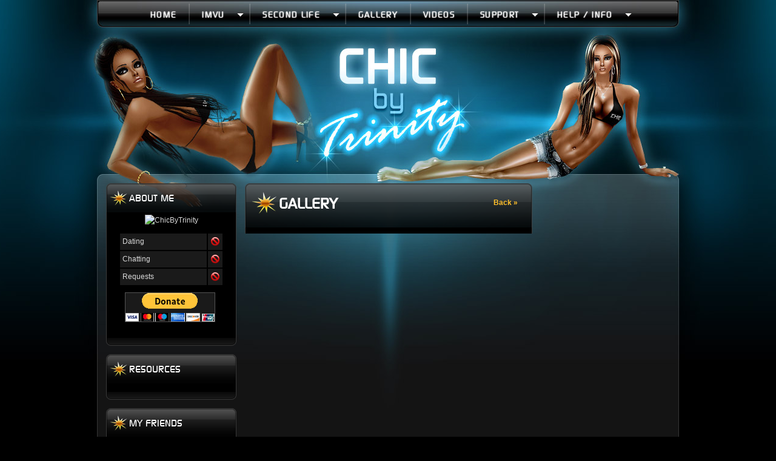

--- FILE ---
content_type: text/html; charset=UTF-8
request_url: https://www.chictrinity.com/gallery.php?view=18
body_size: 3321
content:
<!DOCTYPE html PUBLIC "-//W3C//DTD XHTML 1.0 Transitional//EN" "https://www.w3.org/TR/xhtml1/DTD/xhtml1-transitional.dtd">
<html lang="en" xmlns:og="https://ogp.me/ns#" xmlns:fb="https://www.facebook.com/2008/fbml">
<head>
<meta http-equiv="Content-Type" content="text/html; charset=iso-8859-1" />
<meta http-equiv="Cache-control" content="public" />
<meta name="description" content="New IMVU derivables and hot realistic products by ChicByTrinity. The most realistic skins for women! The largest rooms ever built!" />
<meta name="keywords" content="chicdesigns, trinity, IMVU, virtual, 3D, chat, avatars, virtual products, realistic, CHIC, online, 3D chat, chicbytrinity" /><title>CHIC  &raquo; Gallery</title>
<link href="css.css" rel="stylesheet" type="text/css" />
<link href="ddsmoothmenu.css" rel="stylesheet" type="text/css" />
<script type="text/javascript" src="https://ajax.googleapis.com/ajax/libs/jquery/1.2.6/jquery.min.js"></script>
<script type="text/javascript" src="ddsmoothmenu.js">
/***********************************************
* Smooth Navigational Menu- (c) Dynamic Drive DHTML code library (www.dynamicdrive.com)
* This notice MUST stay intact for legal use
* Visit Dynamic Drive at http://www.dynamicdrive.com/ for full source code
***********************************************/
</script>
<script type="text/javascript">
ddsmoothmenu.init({
	mainmenuid: "smoothmenu1",
	orientation: 'h',
	classname: 'ddsmoothmenu',
	contentsource: "markup"
})
</script>
<script language="javascript" type="text/javascript">
<!--
var message="";function clickIE() {if (document.all) {(message);return false;}} function clickNS(e) {if (document.layers||(document.getElementById&&!document.all)) { if (e.which==2||e.which==3) {(message);return false;}}}if (document.layers) {document.captureEvents(Event.MOUSEDOWN);document.onmousedown=clickNS;}else{document.onmouseup=clickNS;document.oncontextmenu=clickIE;} document.oncontextmenu=new Function("return false")
function disableSelection(target){
if(typeof target.onselectstart!="undefined")
target.onselectstart=function(){return false}
else if(typeof target.style.MozUserSelect!="undefined")
target.style.MozUserSelect="none"
else
target.onmousedown=function(){return false}
target.style.cursor = "default"
}
// --></script>
<link rel="stylesheet" type="text/css" href="highslide/highslide.css" />
<script type="text/javascript" src="highslide/highslide-with-gallery.packed.js"></script>
<script type="text/javascript">
hs.graphicsDir = 'highslide/graphics/';
hs.align = 'center';
hs.transitions = ['expand', 'crossfade'];
hs.outlineType = 'glossy-dark';
hs.wrapperClassName = 'dark';
hs.fadeInOut = true;
hs.showCredits = false;
//hs.dimmingOpacity = 0.75;

// Add the controlbar
if (hs.addSlideshow) hs.addSlideshow({
	//slideshowGroup: 'group1',
	interval: 5000,
	repeat: false,
	useControls: true,
	fixedControls: 'fit',
	overlayOptions: {
		opacity: .5,
		position: 'bottom center',
		hideOnMouseOut: true
	}
});
</script><script type="text/javascript">

  var _gaq = _gaq || [];
  _gaq.push(['_setAccount', 'UA-27588501-1']);
  _gaq.push(['_setDomainName', 'chictrinity.com']);
  _gaq.push(['_trackPageview']);

  (function() {
    var ga = document.createElement('script'); ga.type = 'text/javascript'; ga.async = true;
    ga.src = ('https:' == document.location.protocol ? 'https://ssl' : 'http://www') + '.google-analytics.com/ga.js';
    var s = document.getElementsByTagName('script')[0]; s.parentNode.insertBefore(ga, s);
  })();

</script>
<script data-ad-client="ca-pub-6686449707618312" async src="https://pagead2.googlesyndication.com/pagead/js/adsbygoogle.js"></script>
</head>

<body>
<div class="hide"><img src="images/chic_logo_128.png" alt="" width="1" height="1" /></div>
<div id="fb-root"></div>
<script>(function(d, s, id) {
  var js, fjs = d.getElementsByTagName(s)[0];
  if (d.getElementById(id)) {return;}
  js = d.createElement(s); js.id = id;
  js.src = "//connect.facebook.net/en_US/all.js#xfbml=1";
  fjs.parentNode.insertBefore(js, fjs);
}(document, 'script', 'facebook-jssdk'));</script>
<div class="body">
<div id="bg">
<div id="container">
	<div id="menu">
    <div id="smoothmenu1" class="ddsmoothmenu"><ul><li><a href="https://chictrinity.com" target="_self" >Home</a></li><li class="sep"></li><li><a href="click.php?go=16" target="_blank" >IMVU &nbsp; </a><ul><li><a href="click.php?go=18" target="_blank" >My Catalog</a></li><li><a href="click.php?go=17" target="_blank" >Elite Skins for Female</a></li><li><a href="click.php?go=19" target="_blank" >Rooms</a></li><li><a href="click.php?go=20" target="_blank" >Furniture</a></li><li><a href="click.php?go=39" target="_blank" >Derivables I</a></li><li><a href="click.php?go=40" target="_blank" >Derivables II</a></li><li><hr /></li><li><a href="click.php?go=58" target="_self" >Tips and Advice</a></li><li><a href="click.php?go=50" target="_self" >Skin Type Guide</a></li><li><a href="click.php?go=29" target="_self" >Tutorials</a></li><li><a href="click.php?go=34" target="_self" >Resources</a></li><li><a href="click.php?go=47" target="_self" >Tools</a></li><li><a href="click.php?go=70" target="_blank" >Downloads History</a></li><li><hr /></li><li><a href="click.php?go=51" target="_blank" >THIEVES DATABASE</a></li><li><a href="click.php?go=52" target="_self" >DMCA Form</a></li></ul></li><li class="sep"></li><li><a href="click.php?go=56" target="_blank" >Second Life &nbsp; </a><ul><li><a href="click.php?go=57" target="_blank" >CHIC STORE</a></li><li><hr /></li><li><a href="click.php?go=62" target="_self" >Useful Tips &amp; Tricks</a></li><li><a href="click.php?go=59" target="_self" >Second Life vs. IMVU</a></li><li><a href="click.php?go=60" target="_self" >Avatar Shape Mistakes</a></li><li><hr /></li><li><a href="click.php?go=64" target="_self" >My Sexy Avatar</a></li><li><a href="click.php?go=65" target="_self" >Inspirations - Body</a></li></ul></li><li class="sep"></li><li><a href="click.php?go=2" target="_self" >Gallery</a></li><li class="sep"></li><li><a href="click.php?go=6" target="_self" >Videos</a></li><li class="sep"></li><li><a href="javascript:void(0)" target="_self" onclick="window.open('support_box.php','Support ChicByTrinity','width=780,height=840,menubar=no,status=no,location=no,toolbar=no,scrollbars=yes,resizable=no')">Support &nbsp; </a><ul><li><a href="click.php?go=55" target="_blank" >IMVU Banners</a></li></ul></li><li class="sep"></li><li><a href="click.php?go=10" target="_self" >Help / Info &nbsp; </a><ul><li><a href="click.php?go=69" target="_self" >FAQ - Please Read</a></li><li><a href="click.php?go=71" target="_self" >Refund Policy</a></li><li><a href="click.php?go=68" target="_self" >Car Nodes in Rooms</a></li><li><a href="click.php?go=42" target="_self" >Report Art Theft</a></li><li><a href="click.php?go=48" target="_self" >Copyrights</a></li><li><a href="click.php?go=49" target="_self" >Custom Requests</a></li><li><a href="click.php?go=44" target="_self" >Terms and Conditions</a></li><li><hr /></li><li><a href="click.php?go=41" target="_self" >Contact / Email</a></li></ul></li></ul></div>	</div>
    <div id="header">
    
    </div>
    <div id="cont">
    	<div class="inner">

<table width="100%" border="0" cellspacing="0" cellpadding="0">
<tr>
<td width="215" valign="top">


<div class="module">
<div class="module_top">
<h3>About Me</h3>
</div>
<div class="inner" align="center">
<p><img border='0' src='https://www.imvu.com/catalog/web_av_pic.php?av=ChicByTrinity' title="ChicByTrinity" alt="ChicByTrinity" /></p>
<p align="left">
<table width="100%" border="0" cellspacing="2" cellpadding="2" class="table">
<tr class="tr">
<td>
Dating
</td><td width="1%" align="right">
<img src="images/icons/delete-alt.png" alt="No" align="top" />
</td>
</tr>
<tr class="tr">
<td>
Chatting
</td><td align="right">
<img src="images/icons/delete-alt.png" alt="No" align="top" />
</td>
</tr>
<tr class="tr">
<td>
Requests
</td><td align="right">
<img src="images/icons/delete-alt.png" alt="No" align="top" />
</td>
</tr>
</table>
</p>
<p>
<form action="https://www.paypal.com/cgi-bin/webscr" method="post" target="_top">
<input type="hidden" name="cmd" value="_s-xclick">
<input type="hidden" name="hosted_button_id" value="KKXNLK3K243P2">
<input type="image" src="https://www.paypalobjects.com/en_US/i/btn/btn_donateCC_LG.gif" border="0" name="submit" alt="PayPal - The safer, easier way to pay online!">
<img alt="" border="0" src="https://www.paypalobjects.com/en_US/i/scr/pixel.gif" width="1" height="1">
</form>
</p>
</div>
<div class="module_bot">
</div>
</div>



<div class="module">
<div class="module_top">
<h3>Resources</h3>
</div>
<div class="inner">
 
</div>
<div class="module_bot">
</div>
</div>


<div class="module">
<div class="module_top">
<h3>My Friends</h3>
</div>
<div class="inner">
<div class="friends">
<a href="https://imvu.com/shop/web_search.php?manufacturers_id=48361780" target="_blank"><img src="files/banners/mystic_banner.png" alt="MysticDesigner" title="MysticDesigner" border="0" /></a>
</div>
</div>
<div class="module_bot">
</div>
</div></td>
<td width="14">
</td>
<td valign="top">
<div class="module2">
<div class="module2_top">
<div style="float:left">
<h1>Gallery</h1>
</div>
<div style="float:right; padding: 18px 24px 0px 0px;" align="right"><a href="gallery.php"><b>Back &raquo;</b></a></div>
</div>
<div class="inner" style="clear:both">



--- FILE ---
content_type: text/html; charset=utf-8
request_url: https://www.google.com/recaptcha/api2/aframe
body_size: 267
content:
<!DOCTYPE HTML><html><head><meta http-equiv="content-type" content="text/html; charset=UTF-8"></head><body><script nonce="zfT5nO0J8Uxa_Op202v4fA">/** Anti-fraud and anti-abuse applications only. See google.com/recaptcha */ try{var clients={'sodar':'https://pagead2.googlesyndication.com/pagead/sodar?'};window.addEventListener("message",function(a){try{if(a.source===window.parent){var b=JSON.parse(a.data);var c=clients[b['id']];if(c){var d=document.createElement('img');d.src=c+b['params']+'&rc='+(localStorage.getItem("rc::a")?sessionStorage.getItem("rc::b"):"");window.document.body.appendChild(d);sessionStorage.setItem("rc::e",parseInt(sessionStorage.getItem("rc::e")||0)+1);localStorage.setItem("rc::h",'1769149862430');}}}catch(b){}});window.parent.postMessage("_grecaptcha_ready", "*");}catch(b){}</script></body></html>

--- FILE ---
content_type: text/css
request_url: https://www.chictrinity.com/css.css
body_size: 2778
content:
@font-face { 
	font-family: CHIC; src: url('fonts/contm.ttf'),
	url('fonts/contm.ttf') format("opentype");
}
#dev_panel_header {
	display: none;
}
body {
	background-color: #000;
	font-family: Verdana, Geneva, sans-serif;
	font-size: 12px;
	line-height: 160%;
	color: #D9D9D9;
	margin: 0px;
	padding: 0px;
}
.body {
	margin: 0px;
	padding: 0px;
	height: auto;
	width: 100%;
	background-image: url(images/chic_02.jpg);
	background-repeat: repeat-y;
	background-position: center top;
}
#bg {
	background-image: url(images/chic_01.jpg);
	background-repeat: no-repeat;
	background-position: center top;
}
#container {
	padding: 0px;
	width: 960px;
	margin-top: 0px;
	margin-right: auto;
	margin-bottom: 0px;
	margin-left: auto;
}
#menu {
	margin: 0px;
	padding: 0px;
	height: 45px;
}
#header {
	margin: 0px;
	padding: 0px;
	height: 242px;
}
#cont {
}
#cont .inner {
	margin: 0px;
	padding: 15px;
}
#banner_bottom {
	padding: 0px;
	/*height: 90px;
	width: 728px;*/
	margin-top: 0px;
	margin-right: auto;
	margin-bottom: 0px;
	margin-left: auto;
	/*border: 1px solid #4D4D4D;*/
	text-align: center;
	vertical-align: middle;
}
#footer {
	background-image: url(images/chic_03.jpg);
	background-repeat: no-repeat;
	background-position: center top;
	margin: 0px;
	padding: 0px;
	height: 112px;
}
#footer .inner {
	width: 940px;
	margin-top: 0px;
	margin-right: auto;
	margin-bottom: 0px;
	margin-left: auto;
	padding-top: 60px;
	padding-right: 0px;
	padding-bottom: 0px;
	padding-left: 0px;
	font-size: 10px;
	font-weight: normal;
	color: #CCC;
}
#footer .sgmws, #footer .sgmws a {
	color: #99DBFF;
	font-size: 10px;
}
#cont .module {
	padding: 0px;
	margin-top: 0px;
	margin-right: 0px;
	margin-bottom: 14px;
	margin-left: 0px;
	width: 215px;
}
#cont .module_top {
	background-image: url(images/module_lr_01.png);
	background-repeat: no-repeat;
	background-position: center top;
}
#cont .module_top h3, #cont .module .inner h3 {
	font-family: "CHIC", Arial, Helvetica, sans-serif;
	font-size: 16px;
	color: #FFF;
	margin: 0px;
	font-weight: normal;
	height: 48px;
	line-height: 48px;
	background-image: url(images/star_h2.png);
	background-repeat: no-repeat;
	background-position: 6px center;
	padding-top: 0px;
	padding-right: 0px;
	padding-bottom: 0px;
	padding-left: 38px;
	font-style: normal;
	text-transform: uppercase;
}
#cont .module_top h4, #cont .module .inner h4, h4 {
	font-family: Arial, Helvetica, sans-serif;
	font-size: 14px;
	color: #FFF;
	background-image: url(images/bullet.png);
	background-repeat: no-repeat;
	background-position: left top;
	padding-left: 18px;
}
#cont .module .inner {
	background-color: #000;
	border-right-width: 1px;
	border-left-width: 1px;
	border-right-style: solid;
	border-left-style: solid;
	border-right-color: #3B3B3B;
	border-left-color: #3B3B3B;
	margin: 0px;
	padding-top: 4px;
	padding-right: 20px;
	padding-bottom: 10px;
	padding-left: 20px;
}
#cont .module .imvusidemodule {
	padding-top: 4px;
	padding-right: 0px;
	padding-bottom: 0px;
	padding-left: 15px;
}
#cont .module .imvusidemodule hr {
	margin-right: 16px;
}
#cont .module .inner h3 {
	font-size: 14px;
	font-weight: normal;
	padding-left: 32px;
	background-position: left center;
}

#cont .module_bot {
	background-image: url(images/module_lr_02.png);
	background-repeat: no-repeat;
	background-position: left bottom;
	margin: 0px;
	padding: 0px;
	height: 13px;
}

#cont .module2 {
	padding: 0px;
	margin-top: 0px;
	margin-right: 0px;
	margin-bottom: 22px;
	margin-left: 0px;
	width: 474px;
}
#cont .module2_top {
	background-image: url(images/module_c_01.png);
	background-repeat: no-repeat;
	background-position: left top;
	height: 68px;
	padding-top: 5px;
}
#cont .module2 h2, #cont .module2 h3 {
	font-family: "CHIC", Arial, Helvetica, sans-serif;
	font-size: 18px;
	color: #FFF;
	margin: 0px;
	font-weight: normal;
	height: 53px;
	line-height: 53px;
	background-image: url(images/star_h2.png);
	background-repeat: no-repeat;
	background-position: 0px center;
	padding-top: 0px;
	padding-right: 0px;
	padding-bottom: 0px;
	padding-left: 36px;
	font-style: normal;
	font-variant: normal;
	text-transform: uppercase;
}
#cont .module2 h1, #cont .module2 h2.h1 {
	font-family: "CHIC", Arial, Helvetica, sans-serif;
	font-size: 24px;
	color: #FFF;
	margin: 0px;
	font-weight: bold;
	height: 56px;
	line-height: 56px;
	background-image: url(images/star_h1.png);
	background-repeat: no-repeat;
	background-position: 12px center;
	padding-top: 0px;
	padding-right: 0px;
	padding-bottom: 0px;
	padding-left: 56px;
	font-style: normal;
	font-variant: normal;
	text-transform: uppercase;
}
#cont .module2 h3 {
	font-size: 14px;
}
#cont .module2 h2.h1 {
	background-position: left center;
	padding-left: 44px;
}
#cont .module2 .inner {
	background-color: #000;
	border-right-width: 1px;
	border-left-width: 1px;
	border-right-style: solid;
	border-left-style: solid;
	border-right-color: #3B3B3B;
	border-left-color: #3B3B3B;
	margin: 0px;
	padding-top: 0px;
	padding-right: 15px;
	padding-bottom: 10px;
	padding-left: 15px;
	overflow: hidden;
}
#cont .module2 .inner .newproducts {
	padding-top: 0px;
	padding-right: 0px;
	padding-bottom: 0px;
	padding-left: 9px;
}
#cont .module2_bot {
	background-image: url(images/module_c_02.png);
	background-repeat: no-repeat;
	background-position: left top;
	margin: 0px;
	padding: 0px;
	height: 21px;
}
#cont .module p, #cont .module2 p {
	padding: 0px;
	margin-top: 0px;
	margin-right: 0px;
	margin-bottom: 10px;
	margin-left: 0px;
}

#cont hr {
	border-top-width: 1px;
	border-right-width: 0px;
	border-bottom-width: 1px;
	border-left-width: 0px;
	border-top-style: solid;
	border-right-style: none;
	border-bottom-style: solid;
	border-left-style: none;
	border-top-color: #000;
	border-right-color: #000;
	border-bottom-color: #777;
	border-left-color: #000;
	opacity: 0.65;
	filter: alpha(opacity=65);
}
#cont a {
	color: #FFBF2B;
	text-decoration: none;
}
#cont a:hover {
	color: #FFF;
	text-decoration: none;
}
.clear {
	margin: 0px;
	padding: 0px;
	clear: both;
}

input {
	font-family: "Courier New", Courier, monospace;
}
input.button {
	border: 1px solid #F90;
	line-height: 15px;
	font-size: 11px;
	font-weight: bold;
	color: #FFF;
	padding-top: 4px;
	padding-right: 8px;
	padding-bottom: 4px;
	padding-left: 8px;
	background-color: #F90;
	background-image: url(images/menu_hover.png);
	background-repeat: repeat-x;
	background-position: left center;
	font-family: Verdana, Geneva, sans-serif;
	border-radius:5px;
	-moz-border-radius:5px;
	-webkit-border-radius:5px;
}
select {
}
textarea {
}
input, select, textarea {
	background-color: #1a1a1a;
	border: 1px solid #555;
	color: #eee;
}
input:hover, select:hover, textarea:hover {
	background-color: #151515;
	border: 1px solid #5a5a5a;
	color: #fff;
}

#loginform {
}
#loginform input {
	width: 170px;
	margin-top: 4px;
	margin-bottom: 8px;
	font-family: "Courier New", Courier, monospace;
}
#loginform input.button {
	width: 100px;
	margin-top: 8px;
	margin-bottom: 8px;
	font-family: Verdana, Geneva, sans-serif;
}
#loginform input.button:hover, input.button:hover {
	color: #FFF;
	cursor: pointer;
	border: 1px solid #F8D285;
}

.ok {
	color: #FFF;
	background-color: #090;
	background-image: url(images/ok.png);
}
.error {
	color: #FFC;
	background-color: #C00;
	background-image: url(images/err.png);
}
.ok, .error {
	font-family: Arial, Helvetica, sans-serif;
	font-size: 14px;
	font-weight: bold;
	text-decoration: none;
	display: block;
	padding: 8px;
	clear: both;
	margin-top: 4px;
	margin-right: 0px;
	margin-bottom: 8px;
	margin-left: 0px;
	background-repeat: repeat-y;
	background-position: center top;
	text-align: center;
}

#admincont {
	padding: 0px;
	width: 960px;
	margin-top: 0px;
	margin-right: auto;
	margin-bottom: 0px;
	margin-left: auto;
}
#adminmenu {
	padding: 0px;
	height: 24px;
	width: 958px;
	margin-top: 0px;
	margin-right: auto;
	margin-bottom: 0px;
	margin-left: auto;
	position: fixed;
	background-color: #222;
	border: 1px dotted #999;
	opacity: 0.85;
	filter:alpha(opacity=85);
	font-size: 11px;
	color: #FFF;
	z-index: 10000;
	bottom: 0px;
}
#adminmenu a {
	line-height: 24px;
	display: block;
	float: left;
	height: 24px;
	padding-right: 14px;
	padding-left: 13px;
	color: #FFF;
	text-decoration: none;
	font-weight: bold;
	border-right-width: 1px;
	border-right-style: dotted;
	border-right-color: #555;
	margin: 0px;
	font-family: Verdana, Geneva, sans-serif;
	font-size: 10px;
}
#adminmenu a:hover {
	color: #FFF;
	background-color: #D00;
}
#cont .admin {
	background-color: #020202;
	border: 1px solid #404040;
	margin: 0px;
	padding: 14px;
	color: #ddd;
}
#cont .admin h1 {
	font-size: 22px;
	color: #FFF;
	padding: 0px;
	margin-top: 0px;
	margin-bottom: 15px;
}
#cont .admin h2 {
	font-size: 14px;
	color: #FFF;
}

table.table {
}
table.table tr.headerbg td {
	font-size: 10px;
	line-height: 22px;
	font-weight: bold;
	color: #CCC;
	background-color: #333;
	text-align: center;
	height: 22px;
}
table.table tr.tr td {
	background-color: #1a1a1a;
	padding: 4px;
}
table.table tr.tr:hover td {
	background-color: #252525;
}
fieldset {
	border: 1px dotted #777;
	padding: 12px;
	margin-top: 4px;
	margin-right: 0px;
	margin-bottom: 8px;
	margin-left: 0px;
}
legend {
	font-size: 12px;
	font-weight: bold;
	color: #aaa;
}
a img {
	border: 0px none #000;
}
.small {
	font-size: 10px;
}

.news {
	line-height: 120%;
	margin-bottom: 8px;
}
.news h2 {
	font-family: Arial, Helvetica, sans-serif;
	font-size: 14px;
	font-weight: bold;
	color: #FFBF2B;
	padding: 0px;
	margin-top: 0px;
	margin-right: 0px;
	margin-bottom: 0px;
	margin-left: 0px;
}
.news .time {
	font-family: Verdana, Geneva, sans-serif;
	font-size: 9px;
	font-weight: normal;
	color: #777;
	padding: 0px;
	margin-top: 0px;
	margin-bottom: 10px;
}
.news .content {
	border-bottom: 1px dotted #555;
	font-size: 12px;
	line-height: 150%;
}
.ads {
	padding: 0px;
	margin-bottom: 4px;
	width: 410px;
	overflow: hidden;
}
.ads h3 {
	font-family: Arial, Helvetica, sans-serif;
	font-size: 16px;
	text-transform: uppercase;
	color: #FFBF2B;
	padding: 0px;
	margin-top: 4px;
	margin-bottom: 8px;
	border-bottom: 1px dotted #777;
}
#mp3player {
	float: right;
	margin-top: 20px;
	margin-right: 20px;
}

table.video {
}
table.video tr td {
	background-color: #151515;
	padding: 6px;
}
table.video tr td h4 {
	font-family: Arial, Helvetica, sans-serif;
	font-size: 12px;
	font-weight: bold;
	color: #FFBF2B;
	padding: 0px;
	margin-top: 0px;
	margin-right: 0px;
	margin-bottom: 8px;
	margin-left: 0px;
}
table.video tr td .descr {
	font-size: 10px;
	color: #CCC;
	margin: 0px;
	padding: 0px;
	line-height: 160%;
}
div.video h3 {
	font-family: Arial, Helvetica, sans-serif;
	font-size: 14px;
	font-weight: bold;
	color: #FFBF2B;
	padding: 0px;
	margin-top: 10px;
	margin-right: 0px;
	margin-bottom: 10px;
	margin-left: 0px;
}
div.video .descr {
	font-size: 11px;
	clear: both;
	margin-top: 0px;
	margin-bottom: 8px;
}
div.video .rating {
	font-size: 11px;
	background-image: url(images/rating_no.png);
	background-repeat: no-repeat;
	background-position: left top;
	margin: 0px;
	padding: 0px;
	height: 25px;
	width: 150px;
}
div.video .rating b {
	font-family: Arial, Helvetica, sans-serif;
	font-size: 14px;
	font-weight: bold;
	color: #FFF;
}
div.video .rating .rate {
	background-image: url(images/rating.png);
	background-repeat: no-repeat;
	background-position: left top;
	margin: 0px;
	padding: 0px;
	height: 25px;
	overflow: hidden;
}
div.video .views {
	margin: 0px;
	padding: 0px;
	float: right;
	font-size: 11px;
}

p.pagelinks {
	display: block;
	margin: 4px;
	clear: both;
}
p.pagelinks .pages {
	display: block;
	margin: 2px;
	float: left;
	background-color: #111;
	border: 1px solid #333;
	line-height: 22px;
	height: 22px;
	width: 22px;
	text-align: center;
}
p.pagelinks .pages:hover {
	background-color: #0078A6;
	border: 1px solid #333;
	background-image: url(images/menu_hover.png);
	color: #FFF;
	background-repeat: repeat-x;
	background-position: left bottom;
}

.username {
	font-size: 11px;
	font-weight: bold;
	color: #FFF;
	cursor: help;
}
.arial {
	font-family: Arial, Helvetica, sans-serif;
}
.friends {
	margin: 0px;
	width: 173px;
	overflow: hidden;
	border-bottom: 1px dotted #555;
	padding: 0px;
}
.friends img {
	margin-top: 8px;
	margin-bottom: 8px;
}

table.gallery td {
	padding: 8px;
	background-color: #151515;
	font-size: 11px;
	line-height: 150%;
}
table.gallery td .small {
	color: #777;
}
table.gallery_view td {
	padding: 4px;
	background-color: #151515;
}
table.gallery_view td td {
	padding: 1px;
	background-image: none;
	background-color: transparent;
}
#cont table.gallery td .title {
	padding: 0px;
	font-size: 16px;
	font-weight: bold;
	color: #FFBF2B;
	background-image: none;
	font-family: Arial, Helvetica, sans-serif;
	font-style: normal;
	float: left;
	margin-top: 0px;
	margin-right: 0px;
	margin-bottom: 10px;
	margin-left: 0px;
}

#cont ul {
}
#cont ul li {
	list-style-image: url(images/bullet.png);
	margin-bottom: 8px;
}

#cont .forum {
	padding: 0px;
	margin-top: 8px;
}
#cont .forum .name {
	background-image: url(images/module_c_01.png);
	background-repeat: no-repeat;
	background-position: center -15px;
	margin-top: 0px;
	margin-right: 0px;
	margin-bottom: 4px;
	margin-left: 0px;
	line-height: 32px;
	height: 32px;
	background-color: #222;
	display: block;
	padding: 0px;
}
#cont .forum .name img {
	margin-top: 3px;
	margin-right: 8px;
}
#cont .forum .name, #cont .forum .name a {
	font-family: Arial, Helvetica, sans-serif;
	font-size: 14px;
	font-weight: bold;
	color: #FFF;
}
#cont .forum .descr {
	font-size: 10px;
	line-height: 140%;
	color: #bbb;
	padding-left: 32px;
	padding-bottom: 8px;
}
#cont .forum .info {
	font-size: 10px;
	color: #eee;
	margin-top: 8px;
	margin-bottom: 8px;
	background-color: #111;
	border-bottom: 1px dotted #555;
}
#cont .forum .reply {
	background-color: #222;
	padding-right: 3px;
	padding-left: 3px;
	padding-bottom: 1px;
	margin-top: 20px;
}
#cont .forum .title {
	padding: 4px;
	line-height: 24px;
	font-size: 12px;
	font-weight: bold;
	color: #FFF;
	background-color: #222;
	height: 24px;
	margin: 0px;
}
#cont .forum .topic_text {
	margin-top: -8px;
	margin-bottom: 16px;
	padding: 0px;
	line-height: 130%;
}
#cont .forum .topic_info {
	margin-top: 10px;
	margin-bottom: 20px;
	font-size: 10px;
	color: #aaa;
	border-bottom: 1px dotted #555;
}

table.forumtopics {
}
table.forumtopics tr td {
	background-color: #151515;
}
table.forumtopics tr:hover td {
	background-color: #333;
}

.forum_path {
	font-size: 11px;
	font-weight: bold;
	color: #FFF;
}
.forum_path a {
	font-weight: normal;
}

img.editicon {
	padding: 0px;
	margin-top: 10px;
	margin-right: 10px;
	float: right;
}

.white {
	color: #FFF;
}


/*##### PANELS #####*/

#bestsellings_panel_header, #derivables_panel_header {
	display: none;
}
#bestsellings_panel_body, #derivables_panel_body {
	background-color: transparent; 
}
#bestsellings_panel, #derivables_panel { 
	margin-bottom: 2px; 
	border: 0px #000;
}
#bestsellings_panel_body .productbox, #derivables_panel_body .productbox {
	padding: 0px;
	height: 72px;
	width: 90px;
	margin-top: 0px;
	margin-right: 2px;
	margin-bottom: 2px;
	margin-left: 0px;
}

#xtended_dev_panel_header {
	display: none;
}
#xtended_dev_panel_body {
	background-color: transparent;
}
#xtended_dev_panel_body .productbox {
	padding: 0px;
	height: 80px;
	width: 100px;
	margin-top: 0px;
	margin-right: 8px;
	margin-bottom: 8px;
	margin-left: 0px;
}
#xtended_dev_panel_body .productbox img { 
	width: 100px !important; 
	height: 80px !important; 
}

.hide {
	display: none;
	visibility: hidden;
}



--- FILE ---
content_type: text/css
request_url: https://www.chictrinity.com/ddsmoothmenu.css
body_size: 1480
content:
.ddsmoothmenu {
	background: transparent;
	font-family: "CHIC", Arial, Helvetica, sans-serif;
	font-size: 14px;
	font-weight: 500;
	border-left: 0px solid #fff;
	height: 41px;
	display: table;
	padding: 0px;
	margin-top: 0px;
	margin-right: auto;
	margin-bottom: 0px;
	margin-left: auto;
	font-variant: small-caps;
	text-transform: uppercase;
	letter-spacing: 1pt;
}

.ddsmoothmenu ul {
z-index:100;
margin: 2px 0px 0px 0px;
padding: 0;
list-style-type: none;
}

/*Top level list items*/
.ddsmoothmenu ul li {
position: relative;
display: inline;
float: left;
}

.ddsmoothmenu ul li.sep {
	opacity: 0.20;
	filter:alpha(opacity=20);
	height: 34px;
	width: 0px;
	border-right-width: 1px;
	border-left-width: 1px;
	border-right-style: solid;
	border-left-style: solid;
	border-right-color: #FFF;
	border-left-color: #aaa;
	top: 4px;
}

/*Top level menu link items style*/
.ddsmoothmenu ul li a{
	display: block;
	background: transparent; /*background of menu items (default state)*/
	border-right: 0px solid #444;
	color: #333;
	text-decoration: none;
	margin-top: 1px;
	padding-top: 11px;
	padding-right: 20px;
	padding-bottom: 10px;
	padding-left: 20px;
}

.ddsmoothmenu ul li a img.icon {
	margin-right: 8px;
	margin-left: -8px;
	opacity: 0.5;
	filter:alpha(opacity=50);
}

* html .ddsmoothmenu ul li a{ /*IE6 hack to get sub menu links to behave correctly*/
display: inline-block;
}

.ddsmoothmenu ul li a:link, .ddsmoothmenu ul li a:visited{
	color: #FFF;
	font-style: normal;
	text-shadow: 0px 0px 2px #fff;
}

/*.ddsmoothmenu ul li a.selected{ /*CSS class that's dynamically added to the currently active menu items' LI A element
	background: #000;
	color: #FFF;
}*/

.ddsmoothmenu ul li a:hover, .ddsmoothmenu ul li a.selected, .ddsmoothmenu ul li a.active {
	color: #FFF;
	background-color: #FA0;
	background-image: url(images/menu_hover.png);
	background-repeat: repeat-x;
	background-position: left -1px;
	border-radius:5px;
	-moz-border-radius:5px;
	-webkit-border-radius:5px;
}
/*.ddsmoothmenu ul li a:hover img.icon {
	margin-right: 4px;
	margin-left: -8px;
	opacity: 0.9;
	filter:alpha(opacity=90);
}*/
	
/*1st sub level menu*/
.ddsmoothmenu ul li ul{
	position: absolute;
	left: 0;
	display: none; /*collapse all sub menus to begin with*/
	visibility: hidden;
	background-color: transparent;
	/*opacity: 0.95;
	filter:alpha(opacity=95);*/
	padding-right: 0px;
	padding-left: 1px;
	margin-top: 0px;
	box-shadow: 0px 2px 5px #2dcaff;
	-moz-box-shadow: 0px 2px 5px #2dcaff;
	-webkit-box-shadow: 0px 2px 5px #2dcaff;
	border-radius:5px;
	-moz-border-radius:5px;
	-webkit-border-radius:5px;
	background-image: url(images/menu_grad.png);
	background-repeat: repeat-x;
	background-position: center top;
}

/*Sub level menu list items (undo style from Top level List Items)*/
.ddsmoothmenu ul li ul li{
display: list-item;
float: none;
}

/*All subsequent sub menu levels vertical offset after 1st level sub menu */
.ddsmoothmenu ul li ul li ul{
top: 0;
}

/* Sub level menu links style */
.ddsmoothmenu ul li ul li a:link, .ddsmoothmenu ul li ul li a:visited {
	width: 175px;
	margin: 0;
	border-top-width: 0px;
	font-family: "CHIC", Arial, Helvetica, sans-serif;
	font-size: 14px;
	font-style: normal;
	font-weight: normal;
	font-variant: normal;
	color: #eee;
	/*background-image: url(images/bullet.png);
	background-repeat: no-repeat;
	background-position: 2px center;*/
	padding-top: 10px;
	padding-right: 5px;
	padding-bottom: 9px;
	padding-left: 8px;
	border-right-width: 0px;
	border-right-style: none;
	border-right-color: #FFF;
	background-position: bottom;
	border-bottom-width: 0px;
	border-top-style: solid;
	border-bottom-style: solid;
	border-top-color: #fff;
	border-bottom-color: #fff;
	text-transform: uppercase;
	letter-spacing: 0pt;
}
.ddsmoothmenu ul li ul li a:hover, .ddsmoothmenu ul li ul li a.selected {
	color: #FFF;
	background-color: #F90;
	background-position: center;
}

.ddsmoothmenu ul li ul li hr {
	background-color: transparent;
	padding: 0px;
	height: 0px;
	margin: 5px 7px;
	border-bottom-width: 1px;
	border-bottom-style: dotted;
	border-bottom-color: #888;
	border-top-width: 1px;
	border-top-style: dotted;
	border-top-color: #000;
	border-right-width: 0px;
	border-left-width: 0px;
	border-right-style: none;
	border-left-style: none;
	border-right-color: #000;
	border-left-color: #000;
}
/* Holly Hack for IE \*/
* html .ddsmoothmenu{height: 1%;} /*Holly Hack for IE7 and below*/


/* ######### CSS classes applied to down and right arrow images  ######### */

.downarrowclass {
	position: absolute;
	top: 18px;
	right: 9px;
}

.rightarrowclass{
position: absolute;
top: 9px;
right: 5px;
}

/* ######### CSS for shadow added to sub menus  ######### */

.ddshadow{
position: absolute;
left: 0;
top: 0;
width: 0;
height: 0;
background: #000;
}

.toplevelshadow{ /*shadow opacity. Doesn't work in IE*/
opacity: 0.10;
filter:alpha(opacity=10);
}

--- FILE ---
content_type: application/javascript
request_url: https://www.chictrinity.com/highslide/highslide-with-gallery.packed.js
body_size: 16772
content:
eval(function(p,a,c,k,e,d){e=function(c){return(c<a?'':e(parseInt(c/a)))+((c=c%a)>35?String.fromCharCode(c+29):c.toString(36))};if(!''.replace(/^/,String)){while(c--){d[e(c)]=k[c]||e(c)}k=[function(e){return d[e]}];e=function(){return'\\w+'};c=1};while(c--){if(k[c]){p=p.replace(new RegExp('\\b'+e(c)+'\\b','g'),k[c])}}return p}('u m={17:{9Q:\'9e\',96:\'be...\',95:\'6O 1N bd\',9W:\'6O 1N bc 1N bb\',6u:\'bf 1N bg H (f)\',a5:\'bj by <i>a2 a3</i>\',a6:\'bi 1N bh a2 a3 ba\',9y:\'9A\',8j:\'9z\',8r:\'9u\',8k:\'9Y\',8l:\'9Y (b9)\',b3:\'b2\',8s:\'9B\',9d:\'9B 1f (9E)\',8h:\'9C\',8q:\'9C 1f (9E)\',ap:\'9A (7j T)\',8g:\'9z (7j 2M)\',8t:\'9u\',8p:\'1:1\',3i:\'b1 %1 b0 %2\',7p:\'6O 1N 2c 2B, b4 af b5 1N 3c. b8 7j b7 M 1v af 2V.\'},4v:\'P/b6/\',6A:\'bk.4m\',4J:\'bl.4m\',6P:4H,8f:4H,5k:15,9I:15,7L:15,9J:15,4r:bB,98:0.75,8Z:K,6E:5,3w:2,aZ:3,4U:1g,aD:\'4c 2M\',aA:1,a0:K,aF:\'bA://P.bz/\',ax:\'bx\',au:K,72:[\'a\'],2Y:[],a7:4H,3R:0,7F:50,3y:\'2I\',6z:\'2I\',91:G,92:G,7N:K,4E:am,4M:am,5c:K,1C:\'bC-bD\',aQ:{2p:\'<Y 2n="P-2p"><7P>\'+\'<1W 2n="P-2V">\'+\'<a 23="#" 2j="{m.17.ap}">\'+\'<22>{m.17.9y}</22></a>\'+\'</1W>\'+\'<1W 2n="P-3f">\'+\'<a 23="#" 2j="{m.17.9d}">\'+\'<22>{m.17.8s}</22></a>\'+\'</1W>\'+\'<1W 2n="P-2L">\'+\'<a 23="#" 2j="{m.17.8q}">\'+\'<22>{m.17.8h}</22></a>\'+\'</1W>\'+\'<1W 2n="P-1v">\'+\'<a 23="#" 2j="{m.17.8g}">\'+\'<22>{m.17.8j}</22></a>\'+\'</1W>\'+\'<1W 2n="P-3c">\'+\'<a 23="#" 2j="{m.17.8t}">\'+\'<22>{m.17.8r}</22></a>\'+\'</1W>\'+\'<1W 2n="P-1d-2C">\'+\'<a 23="#" 2j="{m.17.6u}">\'+\'<22>{m.17.8p}</22></a>\'+\'</1W>\'+\'<1W 2n="P-2c">\'+\'<a 23="#" 2j="{m.17.8l}" >\'+\'<22>{m.17.8k}</22></a>\'+\'</1W>\'+\'</7P></Y>\'},59:[],6X:K,U:[],6V:[\'5c\',\'36\',\'3y\',\'6z\',\'91\',\'92\',\'1C\',\'3w\',\'bG\',\'bF\',\'bE\',\'9a\',\'bw\',\'bv\',\'bp\',\'9b\',\'9x\',\'7N\',\'3z\',\'4N\',\'2Y\',\'3R\',\'L\',\'W\',\'7y\',\'4E\',\'4M\',\'8o\',\'bo\',\'2w\',\'2t\',\'at\',\'ak\',\'1K\'],1r:[],5J:0,84:{x:[\'9M\',\'T\',\'3P\',\'2M\',\'9H\'],y:[\'4I\',\'S\',\'7M\',\'4c\',\'63\']},6i:{},9b:{},9a:{},3C:[],4P:[],44:{},7o:{},5y:[],3X:7S((4V.5S.5V().26(/.+(?:97|bn|bm|1A)[\\/: ]([\\d.]+)/)||[0,\'0\'])[1]),1A:(19.58&&!1J.3o),4x:/ah/.1b(4V.5S),5N:/bq.+97:1\\.[0-8].+br/.1b(4V.5S),$:A(24){q(24)C 19.bu(24)},2y:A(2k,3n){2k[2k.R]=3n},1a:A(8C,4e,3q,7Y,8E){u B=19.1a(8C);q(4e)m.3e(B,4e);q(8E)m.V(B,{bt:0,ad:\'1s\',7b:0});q(3q)m.V(B,3q);q(7Y)7Y.2F(B);C B},3e:A(B,4e){M(u x 2W 4e)B[x]=4e[x];C B},V:A(B,3q){M(u x 2W 3q){q(m.1A&&x==\'1k\'){q(3q[x]>0.99)B.E.bs(\'4Z\');I B.E.4Z=\'8G(1k=\'+(3q[x]*2m)+\')\'}I B.E[x]=3q[x]}},1H:A(B,1n,2X){u 49,3E,3W;q(1x 2X!=\'6d\'||2X===G){u 2Z=8w;2X={3F:2Z[2],2t:2Z[3],5F:2Z[4]}}q(1x 2X.3F!=\'3i\')2X.3F=4H;2X.2t=1e[2X.2t]||1e.8z;2X.5Q=m.3e({},1n);M(u 30 2W 1n){u e=2d m.1F(B,2X,30);49=7S(m.6C(B,30))||0;3E=7S(1n[30]);3W=30!=\'1k\'?\'F\':\'\';e.3v(49,3E,3W)}},6C:A(B,1n){q(19.7V){C 19.7V.9m(B,G).9n(1n)}I{q(1n==\'1k\')1n=\'4Z\';u 3n=B.bH[1n.2e(/\\-(\\w)/g,A(a,b){C b.8U()})];q(1n==\'4Z\')3n=3n.2e(/8G\\(1k=([0-9]+)\\)/,A(a,b){C b/2m});C 3n===\'\'?1:3n}},57:A(){u d=19,w=1J,3p=d.88&&d.88!=\'9q\'?d.4w:d.5r;u b=d.5r;u 8F=(w.5u&&w.8P)?w.5u+w.8P:1e.2P(b.8L,b.1V),8A=(w.5o&&1J.8M)?w.5o+w.8M:1e.2P(b.8H,b.31),5z=m.1A?3p.8L:(d.4w.7A||4l.5u),5A=m.1A?1e.2P(3p.8H,3p.73):(d.4w.73||4l.5o);u L=m.1A?3p.7A:(d.4w.7A||4l.5u),W=m.1A?3p.73:4l.5o;m.3I={5z:1e.2P(5z,8F),5A:1e.2P(5A,8A),L:L,W:W,5Z:m.1A?3p.5Z:aX,5q:m.1A?3p.5q:aY}},5K:A(B){u p={x:B.3N,y:B.ao};4g(B.8X){B=B.8X;p.x+=B.3N;p.y+=B.ao;q(B!=19.5r&&B!=19.4w){p.x-=B.5Z;p.y-=B.5q}}C p},2C:A(a,2R,3v,16){q(!a)a=m.1a(\'a\',G,{1o:\'1s\'},m.2a);q(1x a.54==\'A\')C 2R;2g{2d m.51(a,2R,3v);C 1g}2i(e){C K}},aL:A(B,4t,Z){u 1h=B.2N(4t);M(u i=0;i<1h.R;i++){q((2d 5P(Z)).1b(1h[i].Z)){C 1h[i]}}C G},aS:A(s){s=s.2e(/\\s/g,\' \');u 1Y=/{m\\.17\\.([^}]+)\\}/g,55=s.26(1Y),17;q(55)M(u i=0;i<55.R;i++){17=55[i].2e(1Y,"$1");q(1x m.17[17]!=\'1G\')s=s.2e(55[i],m.17[17])}C s},9L:A(){u 81=0,5w=-1,U=m.U,z,1z;M(u i=0;i<U.R;i++){z=U[i];q(z){1z=z.N.E.1z;q(1z&&1z>81){81=1z;5w=i}}}q(5w==-1)m.3r=-1;I U[5w].4a()},4X:A(a,53){a.54=a.2E;u p=a.54?a.54():G;a.54=G;C(p&&1x p[53]!=\'1G\')?p[53]:(1x m[53]!=\'1G\'?m[53]:G)},7n:A(a){u 1K=m.4X(a,\'1K\');q(1K)C 1K;C a.23},8c:A(24){u 3s=m.$(24),3M=m.7o[24],a={};q(!3s&&!3M)C G;q(!3M){3M=3s.5G(K);3M.24=\'\';m.7o[24]=3M;C 3s}I{C 3M.5G(K)}},3Q:A(d){q(d)m.85.2F(d);m.85.2O=\'\'},1p:A(z){q(!m.28){m.28=m.1a(\'Y\',{Z:\'P-aV\',52:\'\',2E:A(){m.2c()}},{1m:\'2l\',1c:\'1I\',T:0,1k:0},m.2a,K);m.21(1J,\'3u\',m.5m)}m.28.E.1o=\'\';m.5m();m.28.52+=\'|\'+z.O;q(m.5N&&m.a1)m.V(m.28,{6R:\'6p(\'+m.4v+\'aU.8B)\',1k:1});I m.1H(m.28,{1k:z.3R},m.7F)},7h:A(O){q(!m.28)C;q(1x O!=\'1G\')m.28.52=m.28.52.2e(\'|\'+O,\'\');q((1x O!=\'1G\'&&m.28.52!=\'\')||(m.1S&&m.4X(m.1S,\'3R\')))C;q(m.5N&&m.a1)m.V(m.28,{6R:\'1s\',L:0,W:0});I m.1H(m.28,{1k:0},m.7F,G,A(){m.V(m.28,{1o:\'1s\',L:0,W:0})})},5m:A(z){m.57();q(!m.28)C;u h=(m.1A&&z&&z.N)?2U(z.N.E.S)+2U(z.N.E.W)+(z.X?z.X.1j:0):0;m.V(m.28,{L:m.3I.5z+\'F\',W:1e.2P(m.3I.5A,h)+\'F\'})},6S:A(4j,z){u 11=z=z||m.2s();q(m.1S)C 1g;I m.11=11;2g{m.1S=4j;4j.2E()}2i(e){m.11=m.1S=G}2g{q(!4j||z.2Y[1]!=\'3O\')z.2c()}2i(e){}C 1g},5C:A(B,1P){u z=m.2s(B);q(z){4j=z.6N(1P);C m.6S(4j,z)}I C 1g},2V:A(B){C m.5C(B,-1)},1v:A(B){C m.5C(B,1)},5B:A(e){q(!e)e=1J.2b;q(!e.2h)e.2h=e.6x;q(1x e.2h.9V!=\'1G\')C K;u z=m.2s();u 1P=G;93(e.aW){1L 70:q(z)z.6g();C K;1L 32:1P=2;5b;1L 34:1L 39:1L 40:1P=1;5b;1L 8:1L 33:1L 37:1L 38:1P=-1;5b;1L 27:1L 13:1P=0}q(1P!==G){q(1P!=2)m.4o(19,1J.3o?\'7G\':\'7K\',m.5B);q(!m.au)C K;q(e.4B)e.4B();I e.8v=1g;q(z){q(1P==0){z.2c()}I q(1P==2){q(z.1f)z.1f.aJ()}I{q(z.1f)z.1f.2L();m.5C(z.O,1P)}C 1g}}C K},cI:A(Q){m.2y(m.1r,m.3e(Q,{1E:\'1E\'+m.5J++}))},cH:A(1i){u 2D=1i.2w;q(1x 2D==\'6d\'){M(u i=0;i<2D.R;i++){u o={};M(u x 2W 1i)o[x]=1i[x];o.2w=2D[i];m.2y(m.4P,o)}}I{m.2y(m.4P,1i)}},8b:A(7C,5n){u B,1Y=/^P-N-([0-9]+)$/;B=7C;4g(B.1Q){q(B.6s!==1G)C B.6s;q(B.24&&1Y.1b(B.24))C B.24.2e(1Y,"$1");B=B.1Q}q(!5n){B=7C;4g(B.1Q){q(B.4t&&m.5U(B)){M(u O=0;O<m.U.R;O++){u z=m.U[O];q(z&&z.a==B)C O}}B=B.1Q}}C G},2s:A(B,5n){q(1x B==\'1G\')C m.U[m.3r]||G;q(1x B==\'3i\')C m.U[B]||G;q(1x B==\'82\')B=m.$(B);C m.U[m.8b(B,5n)]||G},5U:A(a){C(a.2E&&a.2E.aB().2e(/\\s/g,\' \').26(/m.(cG|e)cJ/))},aT:A(){M(u i=0;i<m.U.R;i++)q(m.U[i]&&m.U[i].4C)m.9L()},87:A(e){q(!e)e=1J.2b;q(e.cK>1)C K;q(!e.2h)e.2h=e.6x;u B=e.2h;4g(B.1Q&&!(/P-(2B|3c|5x|3u)/.1b(B.Z))){B=B.1Q}u z=m.2s(B);q(z&&(z.7I||!z.4C))C K;q(z&&e.16==\'ag\'){q(e.2h.9V)C K;u 26=B.Z.26(/P-(2B|3c|3u)/);q(26){m.2Q={z:z,16:26[1],T:z.x.D,L:z.x.H,S:z.y.D,W:z.y.H,9t:e.6j,9w:e.6k};m.21(19,\'6c\',m.5L);q(e.4B)e.4B();q(/P-(2B|5x)-7B/.1b(z.18.Z)){z.4a();m.80=K}C 1g}}I q(e.16==\'8K\'){m.4o(19,\'6c\',m.5L);q(m.2Q){q(m.4k&&m.2Q.16==\'2B\')m.2Q.z.18.E.45=m.4k;u 3a=m.2Q.3a;q(!3a&&!m.80&&!/(3c|3u)/.1b(m.2Q.16)){z.2c()}I q(3a||(!3a&&m.cM)){m.2Q.z.5j(\'1q\')}q(3a)m.5m(z);m.80=1g;m.2Q=G}I q(/P-2B-7B/.1b(B.Z)){B.E.45=m.4k}}C 1g},5L:A(e){q(!m.2Q)C K;q(!e)e=1J.2b;u a=m.2Q,z=a.z;a.5T=e.6j-a.9t;a.76=e.6k-a.9w;u 6v=1e.cL(1e.aI(a.5T,2)+1e.aI(a.76,2));q(!a.3a)a.3a=(a.16!=\'2B\'&&6v>0)||(6v>(m.cF||5));q(a.3a&&e.6j>5&&e.6k>5){q(a.16==\'3u\')z.3u(a);I{z.7e(a.T+a.5T,a.S+a.76);q(a.16==\'2B\')z.18.E.45=\'3c\'}}C 1g},8i:A(e){2g{q(!e)e=1J.2b;u 5p=/cE/i.1b(e.16);q(!e.2h)e.2h=e.6x;q(m.1A)e.7Z=5p?e.cz:e.cy;u z=m.2s(e.2h);q(!z.4C)C;q(!z||!e.7Z||m.2s(e.7Z,K)==z||m.2Q)C;M(u i=0;i<z.1r.R;i++)(A(){u o=m.$(\'1E\'+z.1r[i]);q(o&&o.6l){q(5p)m.V(o,{1c:\'1I\',1o:\'\'});m.1H(o,{1k:5p?o.1k:0},o.29)}})()}2i(e){}},21:A(B,2b,3h){q(B==19&&2b==\'4d\')m.2y(m.5y,3h);2g{B.21(2b,3h,1g)}2i(e){2g{B.8Y(\'5a\'+2b,3h);B.cx(\'5a\'+2b,3h)}2i(e){B[\'5a\'+2b]=3h}}},4o:A(B,2b,3h){2g{B.4o(2b,3h,1g)}2i(e){2g{B.8Y(\'5a\'+2b,3h)}2i(e){B[\'5a\'+2b]=G}}},5s:A(i){q(m.6X&&m.59[i]&&m.59[i]!=\'1G\'){u 1y=19.1a(\'1y\');1y.5W=A(){1y=G;m.5s(i+1)};1y.1K=m.59[i]}},9i:A(3i){q(3i&&1x 3i!=\'6d\')m.6E=3i;u 2k=m.6b();M(u i=0;i<2k.4f.R&&i<m.6E;i++){m.2y(m.59,m.7n(2k.4f[i]))}q(m.1C)2d m.5i(m.1C,A(){m.5s(0)});I m.5s(0);q(m.4J)u 4m=m.1a(\'1y\',{1K:m.4v+m.4J})},6U:A(){q(!m.2a){m.57();m.5e=m.1A&&m.3X<7;M(u x 2W m.68){q(1x m[x]!=\'1G\')m.17[x]=m[x];I q(1x m.17[x]==\'1G\'&&1x m.68[x]!=\'1G\')m.17[x]=m.68[x]}m.2a=m.1a(\'Y\',{Z:\'P-2a\'},{1m:\'2l\',T:0,S:0,L:\'2m%\',1z:m.4r,9R:\'9e\'},19.5r,K);m.1Z=m.1a(\'a\',{Z:\'P-1Z\',2j:m.17.95,2O:m.17.96,23:\'aH:;\'},{1m:\'2l\',S:\'-4F\',1k:m.98,1z:1},m.2a);m.85=m.1a(\'Y\',G,{1o:\'1s\'},m.2a);m.2G=m.1a(\'Y\',{Z:\'P-2G\'},{1c:(m.4x&&m.3X<9g)?\'1I\':\'1q\'},m.2a,1);1e.cC=A(t,b,c,d){C c*t/d+b};1e.8z=A(t,b,c,d){C c*(t/=d)*t+b};1e.7t=A(t,b,c,d){C-c*(t/=d)*(t-2)+b};m.9k=m.5e;m.9j=((1J.3o&&m.3X<9)||4V.cN==\'cR\'||(m.1A&&m.3X<5.5))}},4d:A(){q(m.79)C;m.79=K;M(u i=0;i<m.5y.R;i++)m.5y[i]()},7i:A(){u B,1h,58=[],4f=[],2K={},1Y;M(u i=0;i<m.72.R;i++){1h=19.2N(m.72[i]);M(u j=0;j<1h.R;j++){B=1h[j];1Y=m.5U(B);q(1Y){m.2y(58,B);q(1Y[0]==\'m.2C\')m.2y(4f,B);u g=m.4X(B,\'2w\')||\'1s\';q(!2K[g])2K[g]=[];m.2y(2K[g],B)}}}m.42={58:58,2K:2K,4f:4f};C m.42},6b:A(){C m.42||m.7i()},2c:A(B){u z=m.2s(B);q(z)z.2c();C 1g}};m.1F=A(2A,1i,1n){k.1i=1i;k.2A=2A;k.1n=1n;q(!1i.8J)1i.8J={}};m.1F.5g={7z:A(){(m.1F.3k[k.1n]||m.1F.3k.8x)(k);q(k.1i.3k)k.1i.3k.8y(k.2A,k.3V,k)},3v:A(8I,1N,3W){k.7s=(2d 8O()).8N();k.49=8I;k.3E=1N;k.3W=3W;k.3V=k.49;k.D=k.7v=0;u 4l=k;A t(5R){C 4l.3k(5R)}t.2A=k.2A;q(t()&&m.3C.2y(t)==1){m.8Q=cV(A(){u 3C=m.3C;M(u i=0;i<3C.R;i++)q(!3C[i]())3C.cQ(i--,1);q(!3C.R){cP(m.8Q)}},13)}},3k:A(5R){u t=(2d 8O()).8N();q(5R||t>=k.1i.3F+k.7s){k.3V=k.3E;k.D=k.7v=1;k.7z();k.1i.5Q[k.1n]=K;u 7u=K;M(u i 2W k.1i.5Q)q(k.1i.5Q[i]!==K)7u=1g;q(7u){q(k.1i.5F)k.1i.5F.8y(k.2A)}C 1g}I{u n=t-k.7s;k.7v=n/k.1i.3F;k.D=k.1i.2t(n,0,1,k.1i.3F);k.3V=k.49+((k.3E-k.49)*k.D);k.7z()}C K}};m.3e(m.1F,{3k:{1k:A(1F){m.V(1F.2A,{1k:1F.3V})},8x:A(1F){q(1F.2A.E&&1F.2A.E[1F.1n]!=G)1F.2A.E[1F.1n]=1F.3V+1F.3W;I 1F.2A[1F.1n]=1F.3V}}});m.5i=A(1C,4b){k.4b=4b;k.1C=1C;u v=m.3X,3B;k.6F=m.1A&&v>=5.5&&v<7;q(!1C){q(4b)4b();C}m.6U();k.1U=m.1a(\'1U\',{cT:0},{1c:\'1q\',1m:\'2l\',cv:\'bZ\',L:0},m.2a,K);u 47=m.1a(\'47\',G,G,k.1U,1);k.2f=[];M(u i=0;i<=8;i++){q(i%3==0)3B=m.1a(\'3B\',G,{W:\'2I\'},47,K);k.2f[i]=m.1a(\'2f\',G,G,3B,K);u E=i!=4?{bY:0,bX:0}:{1m:\'7H\'};m.V(k.2f[i],E)}k.2f[4].Z=1C+\' P-X\';k.8D()};m.5i.5g={8D:A(){u 1K=m.4v+(m.bW||"c0/")+k.1C+".8B";u 8R=m.4x?m.2a:G;k.3b=m.1a(\'1y\',G,{1m:\'2l\',S:\'-4F\'},8R,K);u 6W=k;k.3b.5W=A(){6W.8S()};k.3b.1K=1K},8S:A(){u o=k.1j=k.3b.L/4,D=[[0,0],[0,-4],[-2,0],[0,-8],0,[-2,-8],[0,-2],[0,-6],[-2,-2]],1p={W:(2*o)+\'F\',L:(2*o)+\'F\'};M(u i=0;i<=8;i++){q(D[i]){q(k.6F){u w=(i==1||i==7)?\'2m%\':k.3b.L+\'F\';u Y=m.1a(\'Y\',G,{L:\'2m%\',W:\'2m%\',1m:\'7H\',2J:\'1q\'},k.2f[i],K);m.1a(\'Y\',G,{4Z:"c1:c5.c4.c3(c2=bV, 1K=\'"+k.3b.1K+"\')",1m:\'2l\',L:w,W:k.3b.W+\'F\',T:(D[i][0]*o)+\'F\',S:(D[i][1]*o)+\'F\'},Y,K)}I{m.V(k.2f[i],{6R:\'6p(\'+k.3b.1K+\') \'+(D[i][0]*o)+\'F \'+(D[i][1]*o)+\'F\'})}q(1J.3o&&(i==3||i==5))m.1a(\'Y\',G,1p,k.2f[i],K);m.V(k.2f[i],1p)}}k.3b=G;q(m.44[k.1C])m.44[k.1C].5h();m.44[k.1C]=k;q(k.4b)k.4b()},3S:A(D,1j,9c,29,2t){u z=k.z,4z=z.N.E,1j=1j||0,D=D||{x:z.x.D+1j,y:z.y.D+1j,w:z.x.J(\'1B\')-2*1j,h:z.y.J(\'1B\')-2*1j};q(9c)k.1U.E.1c=(D.h>=4*k.1j)?\'1I\':\'1q\';m.V(k.1U,{T:(D.x-k.1j)+\'F\',S:(D.y-k.1j)+\'F\',L:(D.w+2*k.1j)+\'F\'});D.w-=2*k.1j;D.h-=2*k.1j;m.V(k.2f[4],{L:D.w>=0?D.w+\'F\':0,W:D.h>=0?D.h+\'F\':0});q(k.6F)k.2f[3].E.W=k.2f[5].E.W=k.2f[4].E.W},5h:A(94){q(94)k.1U.E.1c=\'1q\';I m.3Q(k.1U)}};m.5X=A(z,1p){k.z=z;k.1p=1p;k.3d=1p==\'x\'?\'ab\':\'aj\';k.3H=k.3d.5V();k.4S=1p==\'x\'?\'ai\':\'ac\';k.5Y=k.4S.5V();k.6y=1p==\'x\'?\'a8\':\'a9\';k.8V=k.6y.5V();k.14=k.2T=0};m.5X.5g={J:A(O){93(O){1L\'6Q\':C k.1R+k.3l+(k.t-m.1Z[\'1j\'+k.3d])/2;1L\'6L\':C k.D+k.cb+k.14+(k.H-m.1Z[\'1j\'+k.3d])/2;1L\'1B\':C k.H+2*k.cb+k.14+k.2T;1L\'4p\':C k.3U-k.2S-k.3Y;1L\'7O\':C k.J(\'4p\')-2*k.cb-k.14-k.2T;1L\'4K\':C k.D-(k.z.X?k.z.X.1j:0);1L\'8a\':C k.J(\'1B\')+(k.z.X?2*k.z.X.1j:0);1L\'1O\':C k.1D?1e.4s((k.H-k.1D)/2):0}},7Q:A(){k.cb=(k.z.18[\'1j\'+k.3d]-k.t)/2;k.3Y=m[\'7b\'+k.6y]},83:A(){k.t=k.z.B[k.3H]?2U(k.z.B[k.3H]):k.z.B[\'1j\'+k.3d];k.1R=k.z.1R[k.1p];k.3l=(k.z.B[\'1j\'+k.3d]-k.t)/2;q(k.1R<1){k.1R=(m.3I[k.3H]/2)+m.3I[\'1M\'+k.4S]}},6J:A(){u z=k.z;k.2x=\'2I\';q(z.6z==\'3P\')k.2x=\'3P\';I q(2d 5P(k.5Y).1b(z.3y))k.2x=G;I q(2d 5P(k.8V).1b(z.3y))k.2x=\'2P\';k.D=k.1R-k.cb+k.3l;k.H=1e.3G(k.1d,z[\'2P\'+k.3d]||k.1d);k.2o=z.5c?1e.3G(z[\'3G\'+k.3d],k.1d):k.1d;q(z.3t&&z.36){k.H=z[k.3H];k.1D=k.1d}q(k.1p==\'x\'&&m.4U)k.2o=z.4E;k.2h=z[\'2h\'+k.1p.8U()];k.2S=m[\'7b\'+k.4S];k.1M=m.3I[\'1M\'+k.4S];k.3U=m.3I[k.3H]},7E:A(i){u z=k.z;q(z.3t&&(z.36||m.4U)){k.1D=i;k.H=1e.2P(k.H,k.1D);z.18.E[k.5Y]=k.J(\'1O\')+\'F\'}I k.H=i;z.18.E[k.3H]=i+\'F\';z.N.E[k.3H]=k.J(\'1B\')+\'F\';q(z.X)z.X.3S();q(k.1p==\'x\'&&z.1l)z.4h(K);q(k.1p==\'x\'&&z.1f&&z.3t){q(i==k.1d)z.1f.4y(\'1d-2C\');I z.1f.3T(\'1d-2C\')}},7D:A(i){k.D=i;k.z.N.E[k.5Y]=i+\'F\';q(k.z.X)k.z.X.3S()}};m.51=A(a,2R,3v,35){q(19.bM&&m.1A&&!m.79){m.21(19,\'4d\',A(){2d m.51(a,2R,3v,35)});C}k.a=a;k.3v=3v;k.35=35||\'2B\';k.3t=!k.bL;m.6X=1g;k.1r=[];k.11=m.11;m.11=G;m.6U();u O=k.O=m.U.R;M(u i=0;i<m.6V.R;i++){u 30=m.6V[i];k[30]=2R&&1x 2R[30]!=\'1G\'?2R[30]:m[30]}q(!k.1K)k.1K=a.23;u B=(2R&&2R.7r)?m.$(2R.7r):a;B=k.90=B.2N(\'1y\')[0]||B;k.65=B.24||a.24;M(u i=0;i<m.U.R;i++){q(m.U[i]&&m.U[i].a==a&&!(k.11&&k.2Y[1]==\'3O\')){m.U[i].4a();C 1g}}q(!m.bJ)M(u i=0;i<m.U.R;i++){q(m.U[i]&&m.U[i].90!=B&&!m.U[i].5O){m.U[i].5t()}}m.U[O]=k;q(!m.8Z&&!m.1S){q(m.U[O-1])m.U[O-1].2c();q(1x m.3r!=\'1G\'&&m.U[m.3r])m.U[m.3r].2c()}k.B=B;k.1R=m.5K(B);m.57();u x=k.x=2d m.5X(k,\'x\');x.83();u y=k.y=2d m.5X(k,\'y\');y.83();k.N=m.1a(\'Y\',{24:\'P-N-\'+k.O,Z:\'P-N \'+k.7y},{1c:\'1q\',1m:\'2l\',1z:m.4r+=2},G,K);k.N.bK=k.N.bO=m.8i;q(k.35==\'2B\'&&k.3w==2)k.3w=0;q(!k.1C||(k.11&&k.3t&&k.2Y[1]==\'3O\')){k[k.35+\'6Z\']()}I q(m.44[k.1C]){k.7g();k[k.35+\'6Z\']()}I{k.7R();u z=k;2d m.5i(k.1C,A(){z.7g();z[z.35+\'6Z\']()})}C K};m.51.5g={7c:A(e){1J.bP.23=k.1K},7g:A(){u X=k.X=m.44[k.1C];X.z=k;X.1U.E.1z=k.N.E.1z-1;m.44[k.1C]=G},7R:A(){q(k.5O||k.1Z)C;k.1Z=m.1Z;u z=k;k.1Z.2E=A(){z.5t()};u z=k,l=k.x.J(\'6Q\')+\'F\',t=k.y.J(\'6Q\')+\'F\';q(!2q&&k.11&&k.2Y[1]==\'3O\')u 2q=k.11;q(2q){l=2q.x.J(\'6L\')+\'F\';t=2q.y.J(\'6L\')+\'F\';k.1Z.E.1z=m.4r++}4i(A(){q(z.1Z)m.V(z.1Z,{T:l,S:t,1z:m.4r++})},2m)},bT:A(){u z=k;u 1y=19.1a(\'1y\');k.18=1y;1y.5W=A(){q(m.U[z.O])z.8n()};q(m.bS)1y.bR=A(){C 1g};1y.Z=\'P-2B\';m.V(1y,{1c:\'1q\',1o:\'43\',1m:\'2l\',8o:\'4F\',1z:3});1y.2j=m.17.7p;q(m.4x)m.2a.2F(1y);q(m.1A&&m.bQ)1y.1K=G;1y.1K=k.1K;k.7R()},8n:A(){2g{q(!k.18)C;k.18.5W=G;q(k.5O)C;I k.5O=K;u x=k.x,y=k.y;q(k.1Z){m.V(k.1Z,{S:\'-4F\'});k.1Z=G}x.1d=k.18.L;y.1d=k.18.W;m.V(k.18,{L:x.t+\'F\',W:y.t+\'F\'});k.N.2F(k.18);m.2a.2F(k.N);x.7Q();y.7Q();m.V(k.N,{T:(x.1R+x.3l-x.cb)+\'F\',S:(y.1R+x.3l-y.cb)+\'F\'});k.az();k.9S();u 2v=x.1d/y.1d;x.6J();k.2x(x);y.6J();k.2x(y);q(k.1l)k.4h(0,1);q(k.5c){k.ar(2v);u 1u=k.1f;q(1u&&k.11&&1u.2p&&1u.8m){u D=1u.aE.1m||\'\',p;M(u 1p 2W m.84)M(u i=0;i<5;i++){p=k[1p];q(D.26(m.84[1p][i])){p.D=k.11[1p].D+(k.11[1p].14-p.14)+(k.11[1p].H-p.H)*[0,0,.5,1,1][i];q(1u.8m==\'co\'){q(p.D+p.H+p.14+p.2T>p.1M+p.3U-p.3Y)p.D=p.1M+p.3U-p.H-p.2S-p.3Y-p.14-p.2T;q(p.D<p.1M+p.2S)p.D=p.1M+p.2S}}}}q(k.3t&&k.x.1d>(k.x.1D||k.x.H)){k.aG();q(k.1r.R==1)k.4h()}}k.av()}2i(e){k.7c(e)}},2x:A(p,4A){u 3L,2q=p.2h,1p=p==k.x?\'x\':\'y\';q(2q&&2q.26(/ /)){3L=2q.cn(\' \');2q=3L[0]}q(2q&&m.$(2q)){p.D=m.5K(m.$(2q))[1p];q(3L&&3L[1]&&3L[1].26(/^[-]?[0-9]+F$/))p.D+=2U(3L[1]);q(p.H<p.2o)p.H=p.2o}I q(p.2x==\'2I\'||p.2x==\'3P\'){u 7J=1g;u 4q=p.z.5c;q(p.2x==\'3P\')p.D=1e.4s(p.1M+(p.3U+p.2S-p.3Y-p.J(\'1B\'))/2);I p.D=1e.4s(p.D-((p.J(\'1B\')-p.t)/2));q(p.D<p.1M+p.2S){p.D=p.1M+p.2S;7J=K}q(!4A&&p.H<p.2o){p.H=p.2o;4q=1g}q(p.D+p.J(\'1B\')>p.1M+p.3U-p.3Y){q(!4A&&7J&&4q){p.H=p.J(1p==\'y\'?\'4p\':\'7O\')}I q(p.J(\'1B\')<p.J(\'4p\')){p.D=p.1M+p.3U-p.3Y-p.J(\'1B\')}I{p.D=p.1M+p.2S;q(!4A&&4q)p.H=p.J(1p==\'y\'?\'4p\':\'7O\')}}q(!4A&&p.H<p.2o){p.H=p.2o;4q=1g}}I q(p.2x==\'2P\'){p.D=1e.cp(p.D-p.H+p.t)}q(p.D<p.2S){u aq=p.D;p.D=p.2S;q(4q&&!4A)p.H=p.H-(p.D-aq)}},ar:A(2v){u x=k.x,y=k.y,5E=1g,2H=1e.3G(x.1d,x.H),3x=1e.3G(y.1d,y.H),36=(k.36||m.4U);q(2H/3x>2v){ 2H=3x*2v;q(2H<x.2o){2H=x.2o;3x=2H/2v}5E=K}I q(2H/3x<2v){ 3x=2H/2v;5E=K}q(m.4U&&x.1d<x.2o){x.1D=x.1d;y.H=y.1D=y.1d}I q(k.36){x.1D=2H;y.1D=3x}I{x.H=2H;y.H=3x}k.aw(36?G:2v);q(36&&y.H<y.1D){y.1D=y.H;x.1D=y.H*2v}q(5E||36){x.D=x.1R-x.cb+x.3l;x.2o=x.H;k.2x(x,K);y.D=y.1R-y.cb+y.3l;y.2o=y.H;k.2x(y,K);q(k.1l)k.4h()}},aw:A(2v){u x=k.x,y=k.y;q(k.1l){4g(y.H>k.4M&&x.H>k.4E&&y.J(\'1B\')>y.J(\'4p\')){y.H-=10;q(2v)x.H=y.H*2v;k.4h(0,1)}}},av:A(){u x=k.x,y=k.y;k.5j(\'1q\');q(k.1f&&k.1f.2r)k.1f.2r.4n();k.7q(1,{N:{L:x.J(\'1B\'),W:y.J(\'1B\'),T:x.D,S:y.D},18:{T:x.14+x.J(\'1O\'),S:y.14+y.J(\'1O\'),L:x.1D||x.H,W:y.1D||y.H}},m.6P)},7q:A(1w,1N,29){u 4O=k.2Y,6K=1w?(k.11?k.11.a:G):m.1S,t=(4O[1]&&6K&&m.4X(6K,\'2Y\')[1]==4O[1])?4O[1]:4O[0];q(k[t]&&t!=\'2C\'){k[t](1w,1N);C}q(k.X&&!k.3w){q(1w)k.X.3S();I k.X.5h()}q(!1w)k.6G();u z=k,x=z.x,y=z.y,2t=k.2t;q(!1w)2t=k.at||2t;u aa=1w?A(){q(z.X)z.X.1U.E.1c="1I";4i(A(){z.5D()},50)}:A(){z.5f()};q(1w)m.V(k.N,{L:x.t+\'F\',W:y.t+\'F\'});q(k.ak){m.V(k.N,{1k:1w?0:1});m.3e(1N.N,{1k:1w})}m.1H(k.N,1N.N,{3F:29,2t:2t,3k:A(3n,2Z){q(z.X&&z.3w&&2Z.1n==\'S\'){u 4W=1w?2Z.D:1-2Z.D;u D={w:x.t+(x.J(\'1B\')-x.t)*4W,h:y.t+(y.J(\'1B\')-y.t)*4W,x:x.1R+(x.D-x.1R)*4W,y:y.1R+(y.D-y.1R)*4W};z.X.3S(D,0,1)}}});m.1H(k.18,1N.18,29,2t,aa);q(1w){k.N.E.1c=\'1I\';k.18.E.1c=\'1I\';k.a.Z+=\' P-3Z-3y\'}},5l:A(1w,1N){k.3w=1g;u z=k,t=1w?m.6P:0;q(1w){m.1H(k.N,1N.N,0);m.V(k.N,{1k:0,1c:\'1I\'});m.1H(k.18,1N.18,0);k.18.E.1c=\'1I\';m.1H(k.N,{1k:1},t,G,A(){z.5D()})}q(k.X){k.X.1U.E.1z=k.N.E.1z;u 5M=1w||-1,1j=k.X.1j,6D=1w?3:1j,6w=1w?1j:3;M(u i=6D;5M*i<=5M*6w;i+=5M,t+=25){(A(){u o=1w?6w-i:6D-i;4i(A(){z.X.3S(0,o,1)},t)})()}}q(1w){}I{4i(A(){q(z.X)z.X.5h(z.ct);z.6G();m.1H(z.N,{1k:0},m.8f,G,A(){z.5f()})},t)}},3O:A(1w,1N){q(!1w)C;u z=k,29=m.a7,11=z.11,x=z.x,y=z.y,1X=11.x,1T=11.y,1l=z.1l,N=k.N,18=k.18;m.4o(19,\'6c\',m.5L);k.X=11.X;q(k.X)k.X.z=z;11.X=G;11.N.E.2J=\'1q\';m.V(N,{T:1X.D+\'F\',S:1T.D+\'F\',L:1X.J(\'1B\')+\'F\',W:1T.J(\'1B\')+\'F\'});m.V(18,{1o:\'1s\',L:(x.1D||x.H)+\'F\',W:(y.1D||y.H)+\'F\',T:(x.14+x.J(\'1O\'))+\'F\',S:(y.14+y.J(\'1O\'))+\'F\'});u 3K=m.1a(\'Y\',{Z:\'P-2B\'},{1m:\'2l\',1z:4,2J:\'1q\',1o:\'1s\',T:(1X.14+1X.J(\'1O\'))+\'F\',S:(1T.14+1T.J(\'1O\'))+\'F\',L:(1X.1D||1X.H)+\'F\',W:(1T.1D||1T.H)+\'F\'});M(u i=0;i<k.1r.R;i++){u o=m.$(\'1E\'+k.1r[i]);q(o.E.1c==\'1q\')o.E.1o=\'1s\'}q(1l)m.V(1l,{2J:\'1I\',T:(1X.14+1X.cb)+\'F\',S:(1T.14+1T.cb)+\'F\',L:1X.H+\'F\',W:1T.H+\'F\'});u 78={74:11,77:k};M(u n 2W 78){k[n]=78[n].18.5G(1);m.V(k[n],{1m:\'2l\',ad:0,1c:\'1I\'});3K.2F(k[n])}m.V(k.74,{T:0,S:0});m.V(k.77,{1o:\'43\',1k:0,T:(x.D-1X.D+x.14-1X.14+x.J(\'1O\')-1X.J(\'1O\'))+\'F\',S:(y.D-1T.D+y.14-1T.14+y.J(\'1O\')-1T.J(\'1O\'))+\'F\'});N.2F(3K);q(1l){1l.Z=\'\';N.2F(1l)}3K.E.1o=\'\';11.18.E.1o=\'1s\';q(m.4x){u 26=4V.5S.26(/ah\\/([0-9]{3})/);q(26&&2U(26[1])<9g)N.E.1c=\'1I\'}A 3E(){N.E.1c=18.E.1c=\'1I\';18.E.1o=\'43\';3K.E.1o=\'1s\';z.a.Z+=\' P-3Z-3y\';z.5D();11.5f();z.11=G}m.1H(11.N,{T:x.D,S:y.D,L:x.J(\'1B\'),W:y.J(\'1B\')},29);m.1H(3K,{L:x.1D||x.H,W:y.1D||y.H,T:x.14+x.J(\'1O\'),S:y.14+y.J(\'1O\')},29);m.1H(k.74,{T:(1X.D-x.D+1X.14-x.14+1X.J(\'1O\')-x.J(\'1O\')),S:(1T.D-y.D+1T.14-y.14+1T.J(\'1O\')-y.J(\'1O\'))},29);m.1H(k.77,{1k:1,T:0,S:0},29);q(1l)m.1H(1l,{T:x.14+x.cb,S:y.14+y.cb,L:x.H,W:y.H},29);q(k.X)u aP=A(3n,2Z){q(2Z.1n==\'S\'){u 4z=z.N.E;u D={w:2U(4z.L),h:2U(4z.W),x:2U(4z.T),y:2U(4z.S)};z.X.3S(D)}};m.1H(N,1N.N,{3F:29,5F:3E,3k:aP});3K.E.1c=\'1I\'},9N:A(o,B){q(!k.11)C 1g;M(u i=0;i<k.11.1r.R;i++){u 5H=m.$(\'1E\'+k.11.1r[i]);q(5H&&5H.1E==o.1E){k.7x();5H.cr=k.O;m.2y(k.1r,k.11.1r[i]);C K}}C 1g},5D:A(){k.4C=K;k.4a();q(k.3R)m.1p(k);q(m.1S&&m.1S==k.a)m.1S=G;k.aK();u p=m.3I,7l=m.6i.x+p.5Z,7m=m.6i.y+p.5q;k.6I=k.x.D<7l&&7l<k.x.D+k.x.J(\'1B\')&&k.y.D<7m&&7m<k.y.D+k.y.J(\'1B\');q(k.1l)k.9h()},aK:A(){u O=k.O;u 1C=k.1C;2d m.5i(1C,A(){2g{m.U[O].aC()}2i(e){}})},aC:A(){u 1v=k.6N(1);q(1v&&1v.2E.aB().26(/m\\.2C/))u 1y=m.1a(\'1y\',{1K:m.7n(1v)})},6N:A(1P){u 6B=k.6e(),as=m.42.2K[k.2w||\'1s\'];q(!as[6B+1P]&&k.1f&&k.1f.aN){q(1P==1)C as[0];I q(1P==-1)C as[as.R-1]}C as[6B+1P]||G},6e:A(){u 2k=m.6b().2K[k.2w||\'1s\'];q(2k)M(u i=0;i<2k.R;i++){q(2k[i]==k.a)C i}C G},a4:A(){q(k[k.4N]){u 2k=m.42.2K[k.2w||\'1s\'];q(2k){u s=m.17.3i.2e(\'%1\',k.6e()+1).2e(\'%2\',2k.R);k[k.4N].2O=\'<Y 2n="P-3i">\'+s+\'</Y>\'+k[k.4N].2O}}},az:A(){q(!k.11){M(u i=0;i<m.4P.R;i++){u 1u=m.4P[i],2D=1u.2w;q(1x 2D==\'1G\'||2D===G||2D===k.2w)k.1f=2d m.7a(k.O,1u)}}I{k.1f=k.11.1f}u 1u=k.1f;q(!1u)C;u O=1u.3J=k.O;1u.aM();1u.4y(\'1d-2C\');q(1u.2p){u o=1u.aE||{};o.48=1u.2p;o.1E=\'2p\';k.46(o)}q(1u.2r)1u.2r.62(k);q(!k.11&&k.3z)1u.3f(K);q(1u.3z){1u.3z=4i(A(){m.1v(O)},(1u.cc||ca))}},5t:A(){m.3Q(k.N);m.U[k.O]=G;q(m.1S==k.a)m.1S=G;m.7h(k.O);q(k.1Z)m.1Z.E.T=\'-4F\'},9U:A(){q(k.4G)C;k.4G=m.1a(\'a\',{23:m.aF,2h:m.ax,Z:\'P-4G\',2O:m.17.a5,2j:m.17.a6});k.46({48:k.4G,1m:k.9x||\'S T\',1E:\'4G\'})},9T:A(6M,9s){M(u i=0;i<6M.R;i++){u 16=6M[i],s=G;q(!k[16+\'5v\']&&k.65)k[16+\'5v\']=16+\'-M-\'+k.65;q(k[16+\'5v\'])k[16]=m.8c(k[16+\'5v\']);q(!k[16]&&!k[16+\'6H\']&&k[16+\'9v\'])2g{s=c8(k[16+\'9v\'])}2i(e){}q(!k[16]&&k[16+\'6H\']){s=k[16+\'6H\']}q(!k[16]&&!s){u 1v=k.a.9D;4g(1v&&!m.5U(1v)){q((2d 5P(\'P-\'+16)).1b(1v.Z||G)){k[16]=1v.5G(1);5b}1v=1v.9D}}q(!k[16]&&!s&&k.4N==16)s=\'\\n\';q(!k[16]&&s)k[16]=m.1a(\'Y\',{Z:\'P-\'+16,2O:s});q(9s&&k[16]){u o={1m:(16==\'6a\')?\'4I\':\'63\'};M(u x 2W k[16+\'9l\'])o[x]=k[16+\'9l\'][x];o.48=k[16];k.46(o)}}},5j:A(1c){q(m.9k)k.60(\'cd\',1c);q(m.9j)k.60(\'ce\',1c);q(m.5N)k.60(\'*\',1c)},60:A(4t,1c){u 1h=19.2N(4t);u 1n=4t==\'*\'?\'2J\':\'1c\';M(u i=0;i<1h.R;i++){q(1n==\'1c\'||(19.7V.9m(1h[i],"").9n(\'2J\')==\'2I\'||1h[i].9r(\'1q-by\')!=G)){u 2z=1h[i].9r(\'1q-by\');q(1c==\'1I\'&&2z){2z=2z.2e(\'[\'+k.O+\']\',\'\');1h[i].4L(\'1q-by\',2z);q(!2z)1h[i].E[1n]=1h[i].7T}I q(1c==\'1q\'){u 3m=m.5K(1h[i]);3m.w=1h[i].1V;3m.h=1h[i].31;q(!k.3R){u 9p=(3m.x+3m.w<k.x.J(\'4K\')||3m.x>k.x.J(\'4K\')+k.x.J(\'8a\'));u 9o=(3m.y+3m.h<k.y.J(\'4K\')||3m.y>k.y.J(\'4K\')+k.y.J(\'8a\'))}u 5I=m.8b(1h[i]);q(!9p&&!9o&&5I!=k.O){q(!2z){1h[i].4L(\'1q-by\',\'[\'+k.O+\']\');1h[i].7T=1h[i].E[1n];1h[i].E[1n]=\'1q\'}I q(2z.9G(\'[\'+k.O+\']\')==-1){1h[i].4L(\'1q-by\',2z+\'[\'+k.O+\']\')}}I q((2z==\'[\'+k.O+\']\'||m.3r==5I)&&5I!=k.O){1h[i].4L(\'1q-by\',\'\');1h[i].E[1n]=1h[i].7T||\'\'}I q(2z&&2z.9G(\'[\'+k.O+\']\')>-1){1h[i].4L(\'1q-by\',2z.2e(\'[\'+k.O+\']\',\'\'))}}}}},4a:A(){k.N.E.1z=m.4r+=2;M(u i=0;i<m.U.R;i++){q(m.U[i]&&i==m.3r){u 4D=m.U[i];4D.18.Z+=\' P-\'+4D.35+\'-7B\';4D.18.E.45=m.1A?\'9Z\':\'6r\';4D.18.2j=m.17.9W}}q(k.X)k.X.1U.E.1z=k.N.E.1z-1;k.18.Z=\'P-\'+k.35;k.18.2j=m.17.7p;q(m.4J){m.4k=1J.3o?\'6r\':\'6p(\'+m.4v+m.4J+\'), 6r\';q(m.1A&&m.3X<6)m.4k=\'9Z\';k.18.E.45=m.4k}m.3r=k.O;m.21(19,1J.3o?\'7G\':\'7K\',m.5B)},7e:A(x,y){k.x.7D(x);k.y.7D(y)},3u:A(e){u w,h,r=e.L/e.W;w=1e.2P(e.L+e.5T,1e.3G(k.4E,k.x.1d));q(k.3t&&1e.ch(w-k.x.1d)<12)w=k.x.1d;h=w/r;q(h<1e.3G(k.4M,k.y.1d)){h=1e.3G(k.4M,k.y.1d);q(k.3t)w=h*r}k.6T(w,h)},6T:A(w,h){k.y.7E(h);k.x.7E(w)},2c:A(){q(k.7I||!k.4C)C;q(k.2Y[1]==\'3O\'&&m.1S){m.2s(m.1S).5t();m.1S=G}k.7I=K;q(k.1f&&!m.1S)k.1f.2L();m.4o(19,1J.3o?\'7G\':\'7K\',m.5B);2g{k.18.E.45=\'cg\';k.7q(0,{N:{L:k.x.t,W:k.y.t,T:k.x.1R-k.x.cb+k.x.3l,S:k.y.1R-k.y.cb+k.y.3l},18:{T:0,S:0,L:k.x.t,W:k.y.t}},m.8f)}2i(e){k.5f()}},46:A(o){u B=o.48,4u=(o.8T==\'2G\'&&!/64$/.1b(o.1m));q(1x B==\'82\')B=m.8c(B);q(o.5x)B=m.1a(\'Y\',{2O:o.5x});q(!B||1x B==\'82\')C;B.E.1o=\'43\';o.1E=o.1E||o.48;q(k.2Y[1]==\'3O\'&&k.9N(o,B))C;k.7x();u L=o.L&&/^[0-9]+(F|%)$/.1b(o.L)?o.L:\'2I\';q(/^(T|2M)64$/.1b(o.1m)&&!/^[0-9]+F$/.1b(o.L))L=\'cf\';u Q=m.1a(\'Y\',{24:\'1E\'+m.5J++,1E:o.1E},{1m:\'2l\',1c:\'1q\',L:L,9R:m.17.9Q||\'\',1k:0},4u?m.2G:k.1l,K);q(4u)Q.6s=k.O;Q.2F(B);m.3e(Q,{1k:1,9O:0,9P:0,29:(o.5l===0||o.5l===1g||(o.5l==2&&m.1A))?0:4H});m.3e(Q,o);q(k.9X){k.56(Q);q(!Q.6l||k.6I)m.1H(Q,{1k:Q.1k},Q.29)}m.2y(k.1r,m.5J-1)},56:A(Q){u p=Q.1m||\'7M 3P\',4u=(Q.8T==\'2G\'),6q=Q.9O,6n=Q.9P;q(4u){m.2G.E.1o=\'43\';Q.6s=k.O;q(Q.1V>Q.1Q.1V)Q.E.L=\'2m%\'}I q(Q.1Q!=k.1l)k.1l.2F(Q);q(/T$/.1b(p))Q.E.T=6q+\'F\';q(/3P$/.1b(p))m.V(Q,{T:\'50%\',5k:(6q-1e.4s(Q.1V/2))+\'F\'});q(/2M$/.1b(p))Q.E.2M=-6q+\'F\';q(/^9M$/.1b(p)){m.V(Q,{2M:\'2m%\',9I:k.x.cb+\'F\',S:-k.y.cb+\'F\',4c:-k.y.cb+\'F\',2J:\'2I\'});k.x.14=Q.1V}I q(/^9H$/.1b(p)){m.V(Q,{T:\'2m%\',5k:k.x.cb+\'F\',S:-k.y.cb+\'F\',4c:-k.y.cb+\'F\',2J:\'2I\'});k.x.2T=Q.1V}u 7w=Q.1Q.31;Q.E.W=\'2I\';q(4u&&Q.31>7w)Q.E.W=m.5e?7w+\'F\':\'2m%\';q(/^S/.1b(p))Q.E.S=6n+\'F\';q(/^7M/.1b(p))m.V(Q,{S:\'50%\',7L:(6n-1e.4s(Q.31/2))+\'F\'});q(/^4c/.1b(p))Q.E.4c=-6n+\'F\';q(/^4I$/.1b(p)){m.V(Q,{T:(-k.x.14-k.x.cb)+\'F\',2M:(-k.x.2T-k.x.cb)+\'F\',4c:\'2m%\',9J:k.y.cb+\'F\',L:\'2I\'});k.y.14=Q.31}I q(/^63$/.1b(p)){m.V(Q,{1m:\'7H\',T:(-k.x.14-k.x.cb)+\'F\',2M:(-k.x.2T-k.x.cb)+\'F\',S:\'2m%\',7L:k.y.cb+\'F\',L:\'2I\'});k.y.2T=Q.31;Q.E.1m=\'2l\'}},9S:A(){k.9T([\'6a\',\'ci\'],K);k.a4();q(k.6a&&k.7N)k.6a.Z+=\' P-3c\';q(m.a0)k.9U();M(u i=0;i<m.1r.R;i++){u o=m.1r[i],66=o.7r,2D=o.2w;q((!66&&!2D)||(66&&66==k.65)||(2D&&2D===k.2w)){k.46(o)}}u 61=[];M(u i=0;i<k.1r.R;i++){u o=m.$(\'1E\'+k.1r[i]);q(/64$/.1b(o.1m))k.56(o);I m.2y(61,o)}M(u i=0;i<61.R;i++)k.56(61[i]);k.9X=K},7x:A(){q(!k.1l)k.1l=m.1a(\'Y\',{Z:k.7y},{1m:\'2l\',L:(k.x.H||(k.36?k.L:G)||k.x.1d)+\'F\',W:(k.y.H||k.y.1d)+\'F\',1c:\'1q\',2J:\'1q\',1z:m.1A?4:G},m.2a,K)},4h:A(7U,9F){u 1l=k.1l,x=k.x,y=k.y;m.V(1l,{L:x.H+\'F\',W:y.H+\'F\'});q(7U||9F){M(u i=0;i<k.1r.R;i++){u o=m.$(\'1E\'+k.1r[i]);u 8e=(m.5e||19.88==\'9q\');q(o&&/^(4I|63)$/.1b(o.1m)){q(8e){o.E.L=(1l.1V+2*x.cb+x.14+x.2T)+\'F\'}y[o.1m==\'4I\'?\'14\':\'2T\']=o.31}q(o&&8e&&/^(T|2M)64$/.1b(o.1m)){o.E.W=(1l.31+2*y.cb)+\'F\'}}}q(7U){m.V(k.18,{S:y.14+\'F\'});m.V(1l,{S:(y.14+y.cb)+\'F\'})}},9h:A(){u b=k.1l;b.Z=\'\';m.V(b,{S:(k.y.14+k.y.cb)+\'F\',T:(k.x.14+k.x.cb)+\'F\',2J:\'1I\'});q(m.4x)b.E.1c=\'1I\';k.N.2F(b);M(u i=0;i<k.1r.R;i++){u o=m.$(\'1E\'+k.1r[i]);o.E.1z=o.1E==\'2p\'?5:4;q(!o.6l||k.6I){o.E.1c=\'1I\';m.V(o,{1c:\'1I\',1o:\'\'});m.1H(o,{1k:o.1k},o.29)}}},6G:A(){q(!k.1r.R)C;M(u i=0;i<k.1r.R;i++){u o=m.$(\'1E\'+k.1r[i]);q(o.1Q==m.2G)m.3Q(o)}q(k.1f){u c=k.1f.2p;q(c&&m.2s(c)==k)c.1Q.c9(c)}m.3Q(k.1l)},aG:A(){q(k.1f&&k.1f.2p){k.1f.3T(\'1d-2C\');C}k.6m=m.1a(\'a\',{23:\'aH:m.U[\'+k.O+\'].6g();\',2j:m.17.6u,Z:\'P-1d-2C\'});k.46({48:k.6m,1m:m.aD,6l:K,1k:m.aA})},6g:A(){2g{q(k.6m)m.3Q(k.6m);k.4a();u 2H=k.x.H;k.6T(k.x.1d,k.y.1d);u 6h=k.x.D-(k.x.H-2H)/2;q(6h<m.5k)6h=m.5k;k.7e(6h,k.y.D);k.5j(\'1q\');m.5m(k)}2i(e){k.7c(e)}},5f:A(){k.a.Z=k.a.Z.2e(\'P-3Z-3y\',\'\');k.5j(\'1I\');q(k.X&&k.3w)k.X.5h();m.3Q(k.N);q(!m.2G.67.R)m.2G.E.1o=\'1s\';q(k.3R)m.7h(k.O);m.U[k.O]=G;m.aT()}};m.7a=A(3J,1i){q(m.cj!==1g)m.7i();k.3J=3J;M(u x 2W 1i)k[x]=1i[x];q(k.ck)k.aR();q(k.2r)k.2r=m.ae(k)};m.7a.5g={aR:A(){k.2p=m.1a(\'Y\',{2O:m.aS(m.aQ.2p)},G,m.2a);u 5d=[\'3f\',\'2L\',\'2V\',\'1v\',\'3c\',\'1d-2C\',\'2c\'];k.1t={};u 6W=k;M(u i=0;i<5d.R;i++){k.1t[5d[i]]=m.aL(k.2p,\'1W\',\'P-\'+5d[i]);k.3T(5d[i])}k.1t.2L.E.1o=\'1s\'},aM:A(){q(k.aN||!k.2p)C;u z=m.U[k.3J],4m=z.6e(),1Y=/6f$/;q(4m==0)k.4y(\'2V\');I q(1Y.1b(k.1t.2V.2N(\'a\')[0].Z))k.3T(\'2V\');q(4m+1==m.42.2K[z.2w||\'1s\'].R){k.4y(\'1v\');k.4y(\'3f\')}I q(1Y.1b(k.1t.1v.2N(\'a\')[0].Z)){k.3T(\'1v\');k.3T(\'3f\')}},3T:A(1t){q(!k.1t)C;u aO=k,a=k.1t[1t].2N(\'a\')[0],1Y=/6f$/;a.2E=A(){aO[1t]();C 1g};q(1Y.1b(a.Z))a.Z=a.Z.2e(1Y,\'\')},4y:A(1t){q(!k.1t)C;u a=k.1t[1t].2N(\'a\')[0];a.2E=A(){C 1g};q(!/6f$/.1b(a.Z))a.Z+=\' 6f\'},aJ:A(){q(k.3z)k.2L();I k.3f()},3f:A(ay){q(k.1t){k.1t.3f.E.1o=\'1s\';k.1t.2L.E.1o=\'\'}k.3z=K;q(!ay)m.1v(k.3J)},2L:A(){q(k.1t){k.1t.2L.E.1o=\'1s\';k.1t.3f.E.1o=\'\'}cs(k.3z);k.3z=G},2V:A(){k.2L();m.2V(k.1t.2V)},1v:A(){k.2L();m.1v(k.1t.1v)},3c:A(){},\'1d-2C\':A(){m.2s().6g()},2c:A(){m.2c(k.1t.2c)}};m.ae=A(1f){A 62(z){m.3e(1i||{},{48:41,1E:\'2r\'});q(m.5e)1i.5l=0;z.46(1i);m.V(41.1Q,{2J:\'1q\'})};A 1M(3g){4n(1G,1e.4s(3g*41[3j?\'1V\':\'31\']*0.7))};A 4n(i,7f){q(i===1G)M(u j=0;j<4R.R;j++){q(4R[j]==m.U[1f.3J].a){i=j;5b}}q(i===1G)C;u as=41.2N(\'a\'),3Z=as[i],3A=3Z.1Q,T=3j?\'ai\':\'ac\',2M=3j?\'a8\':\'a9\',L=3j?\'ab\':\'aj\',3N=\'1j\'+T,1V=\'1j\'+L,6o=Y.1Q.1Q[1V],69=6o-1U[1V],4Y=2U(1U.E[3j?\'T\':\'S\'])||0,2u=4Y,cu=20;q(7f!==1G){2u=4Y-7f;q(2u>0)2u=0;q(2u<69)2u=69}I{M(u j=0;j<as.R;j++)as[j].Z=\'\';3Z.Z=\'P-3Z-3y\';u 8d=i>0?as[i-1].1Q[3N]:3A[3N],7X=3A[3N]+3A[1V]+(as[i+1]?as[i+1].1Q[1V]:0);q(7X>6o-4Y)2u=6o-7X;I q(8d<-4Y)2u=-8d}u 89=3A[3N]+(3A[1V]-6t[1V])/2+2u;m.1H(1U,3j?{T:2u}:{S:2u},G,\'7t\');m.1H(6t,3j?{T:89}:{S:89},G,\'7t\');6Y.E.1o=2u<0?\'43\':\'1s\';7k.E.1o=(2u>69)?\'43\':\'1s\'};u 4R=m.42.2K[m.U[1f.3J].2w||\'1s\'],1i=1f.2r,4T=1i.4T||\'an\',71=(4T==\'cq\'),3D=71?[\'Y\',\'7P\',\'1W\',\'22\']:[\'1U\',\'47\',\'3B\',\'2f\'],3j=(4T==\'an\'),41=m.1a(\'Y\',{Z:\'P-2r P-2r-\'+4T,2O:\'<Y 2n="P-2r-cl">\'+\'<\'+3D[0]+\'><\'+3D[1]+\'></\'+3D[1]+\'></\'+3D[0]+\'></Y>\'+\'<Y 2n="P-1M-1w"><Y></Y></Y>\'+\'<Y 2n="P-1M-cm"><Y></Y></Y>\'+\'<Y 2n="P-6t"><Y></Y></Y>\'},{1o:\'1s\'},m.2a),4Q=41.67,Y=4Q[0],6Y=4Q[1],7k=4Q[2],6t=4Q[3],1U=Y.c7,47=41.2N(3D[1])[0],3B;M(u i=0;i<4R.R;i++){q(i==0||!3j)3B=m.1a(3D[2],G,G,47);(A(){u a=4R[i],3A=m.1a(3D[3],G,G,3B),c6=i;m.1a(\'a\',{23:a.23,2E:A(){m.2s(k).4a();C m.6S(a)},2O:m.9f?m.9f(a):a.2O},G,3A)})()}q(!71){6Y.2E=A(){1M(-1)};7k.2E=A(){1M(1)};m.21(47,19.bN!==1G?\'bI\':\'bU\',A(e){u 3g=0;e=e||1J.2b;q(e.8W){3g=e.8W/cw;q(m.3o)3g=-3g}I q(e.8u){3g=-e.8u/3}q(3g)1M(-3g*0.2);q(e.4B)e.4B();e.8v=1g})}C{62:62,4n:4n}};q(m.1A){(A(){2g{19.4w.cU(\'T\')}2i(e){4i(8w.cS,50);C}m.4d()})()}m.21(19,\'cW\',m.4d);m.21(1J,\'7W\',m.4d);m.68=m.17;u cX=m.51;m.21(1J,\'7W\',A(){q(m.6A){u 7d=\'.P 1y\',86=\'45: 6p(\'+m.4v+m.6A+\'), 6r !cD;\';u E=m.1a(\'E\',{16:\'cB/6C\'},G,19.2N(\'cA\')[0]);q(!m.1A){E.2F(19.cO(7d+" {"+86+"}"))}I{u 11=19.al[19.al.R-1];q(1x(11.9K)=="6d")11.9K(7d,86)}}});m.21(1J,\'3u\',A(){m.57();q(m.2G)M(u i=0;i<m.2G.67.R;i++){u 3s=m.2G.67[i],z=m.2s(3s);z.56(3s);q(3s.1E==\'2r\')z.1f.2r.4n()}});m.21(19,\'6c\',A(e){m.6i={x:e.6j,y:e.6k}});m.21(19,\'ag\',m.87);m.21(19,\'8K\',m.87);m.21(19,\'4d\',m.6b);m.21(1J,\'7W\',m.9i);',62,804,'||||||||||||||||||||this||hs||||if||||var|||||exp|function|el|return|pos|style|px|null|size|else|get|true|width|for|wrapper|key|highslide|overlay|length|top|left|expanders|setStyles|height|outline|div|className||last|||p1||type|lang|content|document|createElement|test|visibility|full|Math|slideshow|false|els|options|offset|opacity|overlayBox|position|prop|display|dim|hidden|overlays|none|btn|ss|next|up|typeof|img|zIndex|ie|wsize|outlineType|imgSize|hsId|fx|undefined|animate|visible|window|src|case|scroll|to|imgPad|op|parentNode|tpos|upcoming|lastY|table|offsetWidth|li|lastX|re|loading||addEventListener|span|href|id||match||dimmer|dur|container|event|close|new|replace|td|try|target|catch|title|arr|absolute|100|class|minSize|controls|tgt|thumbstrip|getExpander|easing|tblPos|ratio|slideshowGroup|justify|push|hiddenBy|elem|image|expand|sg|onclick|appendChild|viewport|xSize|auto|overflow|groups|pause|right|getElementsByTagName|innerHTML|max|dragArgs|params|marginMin|p2|parseInt|previous|in|opt|transitions|args|name|offsetHeight||||contentType|useBox||||hasDragged|graphic|move|ucwh|extend|play|delta|func|number|isX|step|tb|elPos|val|opera|iebody|styles|focusKey|node|isImage|resize|custom|outlineWhileAnimating|ySize|anchor|autoplay|cell|tr|timers|tree|end|duration|min|wh|page|expKey|fadeBox|tgtArr|clone|offsetLeft|crossfade|center|discardElement|dimmingOpacity|setPosition|enable|clientSize|now|unit|uaVersion|marginMax|active||dom|anchors|block|pendingOutlines|cursor|createOverlay|tbody|overlayId|start|focus|onLoad|bottom|ready|attribs|images|while|sizeOverlayBox|setTimeout|adj|styleRestoreCursor|self|cur|selectThumb|removeEventListener|fitsize|allowReduce|zIndexCounter|round|tagName|relToVP|graphicsDir|documentElement|safari|disable|stl|moveOnly|preventDefault|isExpanded|blurExp|minWidth|9999px|credits|250|above|restoreCursor|opos|setAttribute|minHeight|numberPosition|trans|slideshows|domCh|group|uclt|mode|padToMinWidth|navigator|fac|getParam|curTblPos|filter||Expander|owner|param|getParams|matches|positionOverlay|getPageSize|all|preloadTheseImages|on|break|allowSizeReduction|buttons|ieLt7|afterClose|prototype|destroy|Outline|doShowHide|marginLeft|fade|setDimmerSize|expOnly|innerHeight|over|scrollTop|body|preloadFullImage|cancelLoading|innerWidth|Id|topmostKey|html|onReady|pageWidth|pageHeight|keyHandler|previousOrNext|afterExpand|changed|complete|cloneNode|oDiv|wrapperKey|idCounter|getPosition|dragHandler|dir|geckoMac|onLoadStarted|RegExp|curAnim|gotoEnd|userAgent|dX|isHsAnchor|toLowerCase|onload|Dimension|lt|scrollLeft|showHideElements|os|add|below|panel|thumbsUserSetId|tId|childNodes|langDefaults|minTblPos|heading|getAnchors|mousemove|object|getAnchorIndex|disabled|doFullExpand|xpos|mouse|clientX|clientY|hideOnMouseOut|fullExpandLabel|offY|overlayWidth|url|offX|pointer|hsKey|marker|fullExpandTitle|distance|endOff|srcElement|ucrb|align|expandCursor|current|css|startOff|numberOfImagesToPreload|hasAlphaImageLoader|destroyOverlays|Text|mouseIsOver|calcExpanded|other|loadingPosXfade|types|getAdjacentAnchor|Click|expandDuration|loadingPos|background|transit|resizeTo|init|overrides|pThis|continuePreloading|scrollUp|Create||floatMode|openerTagNames|clientHeight|oldImg||dY|newImg|names|isReady|Slideshow|margin|error|sel|moveTo|scrollBy|connectOutline|undim|updateAnchors|arrow|scrollDown|mX|mY|getSrc|clones|restoreTitle|changeSize|thumbnailId|startTime|easeOutQuad|done|state|parOff|genOverlayBox|wrapperClassName|update|clientWidth|blur|element|setPos|setSize|dimmingDuration|keypress|relative|isClosing|hasMovedMin|keydown|marginTop|middle|dragByHeading|maxsize|ul|calcBorders|showLoading|parseFloat|origProp|doWrapper|defaultView|load|activeRight|parent|relatedTarget|hasFocused|topZ|string|calcThumb|oPos|garbageBin|dec|mouseClickHandler|compatMode|markerPos|osize|getWrapperKey|getNode|activeLeft|ie6|restoreDuration|nextTitle|pauseText|wrapperMouseHandler|nextText|closeText|closeTitle|fixedControls|contentLoaded|maxWidth|fullExpandText|pauseTitle|moveText|playText|moveTitle|detail|returnValue|arguments|_default|call|easeInQuad|yScroll|png|tag|preloadGraphic|nopad|xScroll|alpha|scrollHeight|from|orig|mouseup|scrollWidth|scrollMaxY|getTime|Date|scrollMaxX|timerId|appendTo|onGraphicLoad|relativeTo|toUpperCase|rb|wheelDelta|offsetParent|detachEvent|allowMultipleInstances|thumb|targetX|targetY|switch|hide|loadingTitle|loadingText|rv|loadingOpacity||captionOverlay|headingOverlay|vis|playTitle|ltr|stripItemFormatter|525|showOverlays|preloadImages|hideIframes|hideSelects|Overlay|getComputedStyle|getPropertyValue|clearsY|clearsX|BackCompat|getAttribute|addOverlay|clickX|Move|Eval|clickY|creditsPosition|previousText|Next|Previous|Play|Pause|nextSibling|spacebar|doPanels|indexOf|rightpanel|marginRight|marginBottom|addRule|focusTopmost|leftpanel|reuseOverlay|offsetX|offsetY|cssDirection|direction|getOverlays|getInline|writeCredits|form|focusTitle|gotOverlays|Close|hand|showCredits|dimmingGeckoFix|Highslide|JS|getNumber|creditsText|creditsTitle|transitionDuration|Right|Bottom|after|Width|Top|border|Thumbstrip|and|mousedown|Safari|Left|Height|fadeInOut|styleSheets|200|horizontal|offsetTop|previousTitle|tmpMin|correctRatio||easingClose|enableKeyListener|show|fitOverlayBox|creditsTarget|wait|initSlideshow|fullExpandOpacity|toString|preloadNext|fullExpandPosition|overlayOptions|creditsHref|createFullExpand|javascript|pow|hitSpace|prepareNextOutline|getElementByClass|checkFirstAndLast|repeat|sls|wrapStep|skin|getControls|replaceLang|reOrder|geckodimmer|dimming|keyCode|pageXOffset|pageYOffset|outlineStartOffset|of|Image|Resize|resizeTitle|click|drag|graphics|keys|Use|esc|homepage|front|bring|cancel|Loading|Expand|actual|the|Go|Powered|zoomin|zoomout|ra|it|maxHeight|headingEval|Macintosh|Gecko|removeAttribute|padding|getElementById|headingText|headingId|_self||com|http|1001|drop|shadow|captionEval|captionText|captionId|currentStyle|mousewheel|allowSimultaneousLoading|onmouseover|isHtml|readyState|onmousewheel|onmouseout|location|flushImgSize|oncontextmenu|blockRightClick|imageCreate|DOMMouseScroll|scale|outlinesDir|fontSize|lineHeight|collapse|outlines|progid|sizingMethod|AlphaImageLoader|Microsoft|DXImageTransform|pI|firstChild|eval|removeChild|500||interval|SELECT|IFRAME|200px|default|abs|caption|dynamicallyUpdateAnchors|useControls|inner|down|split|fit|floor|float|reuse|clearTimeout|preserveContent|mgnRight|borderCollapse|120|attachEvent|toElement|fromElement|HEAD|text|linearTween|important|mouseover|dragSensitivity|htmlE|addSlideshow|registerOverlay|xpand|button|sqrt|hasHtmlExpanders|vendor|createTextNode|clearInterval|splice|KDE|callee|cellSpacing|doScroll|setInterval|DOMContentLoaded|HsExpander'.split('|'),0,{}))

--- FILE ---
content_type: application/javascript
request_url: https://www.chictrinity.com/ddsmoothmenu.js
body_size: 1481
content:
var ddsmoothmenu={
arrowimages: {down:['downarrowclass', 'images/down.gif', 30], right:['rightarrowclass', 'images/right.gif']},
transition: {overtime:100, outtime:300},
shadow: {enable:false, offsetx:9, offsety:5},
//Stop

detectwebkit: navigator.userAgent.toLowerCase().indexOf("applewebkit")!=-1,
detectie6: document.all && !window.XMLHttpRequest,

buildmenu:function($, setting){
var smoothmenu=ddsmoothmenu
var $mainmenu=$("#"+setting.mainmenuid+">ul")
$mainmenu.parent().get(0).className=setting.classname || "ddsmoothmenu"
var $headers=$mainmenu.find("ul").parent()
$headers.hover(
function(e){
$(this).children('a:eq(0)').addClass('selected')
},
function(e){
$(this).children('a:eq(0)').removeClass('selected')
}
)
$headers.each(function(i){
var $curobj=$(this).css({zIndex: 1200-i})
var $subul=$(this).find('ul:eq(0)').css({display:'block'})
this._dimensions={w:this.offsetWidth, h:this.offsetHeight, subulw:$subul.outerWidth(), subulh:$subul.outerHeight()}
this.istopheader=$curobj.parents("ul").length==1? true : false
$subul.css({top:this.istopheader && setting.orientation!='v'? this._dimensions.h+"px" : 0})
$curobj.children("a:eq(0)").css(this.istopheader? {paddingRight: smoothmenu.arrowimages.down[2]} : {}).append(
'<img src="'+ (this.istopheader && setting.orientation!='v'? smoothmenu.arrowimages.down[1] : smoothmenu.arrowimages.right[1])
+'" class="' + (this.istopheader && setting.orientation!='v'? smoothmenu.arrowimages.down[0] : smoothmenu.arrowimages.right[0])
+ '" style="border:0;" />'
)
if (smoothmenu.shadow.enable){
this._shadowoffset={x:(this.istopheader?$subul.offset().left+smoothmenu.shadow.offsetx : this._dimensions.w), y:(this.istopheader? $subul.offset().top+smoothmenu.shadow.offsety : $curobj.position().top)}
if (this.istopheader)
$parentshadow=$(document.body)
else{
var $parentLi=$curobj.parents("li:eq(0)")
$parentshadow=$parentLi.get(0).$shadow
}
this.$shadow=$('<div class="ddshadow'+(this.istopheader? ' toplevelshadow' : '')+'"></div>').prependTo($parentshadow).css({left:this._shadowoffset.x+'px', top:this._shadowoffset.y+'px'})
}
$curobj.hover(
function(e){
var $targetul=$(this).children("ul:eq(0)")
this._offsets={left:$(this).offset().left, top:$(this).offset().top}
var menuleft=this.istopheader && setting.orientation!='v'? 0 : this._dimensions.w
menuleft=(this._offsets.left+menuleft+this._dimensions.subulw>$(window).width())? (this.istopheader && setting.orientation!='v'? -this._dimensions.subulw+this._dimensions.w : -this._dimensions.w) : menuleft
if ($targetul.queue().length<=1){
$targetul.css({left:menuleft+"px", width:this._dimensions.subulw+'px'}).animate({height:'show',opacity:'show'}, ddsmoothmenu.transition.overtime)
if (smoothmenu.shadow.enable){
var shadowleft=this.istopheader? $targetul.offset().left+ddsmoothmenu.shadow.offsetx : menuleft
var shadowtop=this.istopheader?$targetul.offset().top+smoothmenu.shadow.offsety : this._shadowoffset.y
if (!this.istopheader && ddsmoothmenu.detectwebkit){
this.$shadow.css({opacity:1})
}
this.$shadow.css({overflow:'', width:this._dimensions.subulw+'px', left:shadowleft+'px', top:shadowtop+'px'}).animate({height:this._dimensions.subulh+'px'}, ddsmoothmenu.transition.overtime)
}
}
},
function(e){
var $targetul=$(this).children("ul:eq(0)")
$targetul.animate({height:'hide', opacity:'hide'}, ddsmoothmenu.transition.outtime)
if (smoothmenu.shadow.enable){
if (ddsmoothmenu.detectwebkit){
this.$shadow.children('div:eq(0)').css({opacity:0})
}
this.$shadow.css({overflow:'hidden'}).animate({height:0}, ddsmoothmenu.transition.outtime)
}
}
)
})
$mainmenu.find("ul").css({display:'none', visibility:'visible'})
},
init:function(setting){
if (typeof setting.customtheme=="object" && setting.customtheme.length==2){
var mainmenuid='#'+setting.mainmenuid
var mainselector=(setting.orientation=="v")? mainmenuid : mainmenuid+', '+mainmenuid
document.write('<style type="text/css">\n'
+mainselector+' ul li a {background:'+setting.customtheme[0]+';}\n'
+mainmenuid+' ul li a:hover {background:'+setting.customtheme[1]+';}\n'
+'</style>')
}
this.shadow.enable=(document.all && !window.XMLHttpRequest)? false : this.shadow.enable
jQuery(document).ready(function($){
if (typeof setting.contentsource=="object"){
ddsmoothmenu.getajaxmenu($, setting)
}
else{
ddsmoothmenu.buildmenu($, setting)
}
})
}
}